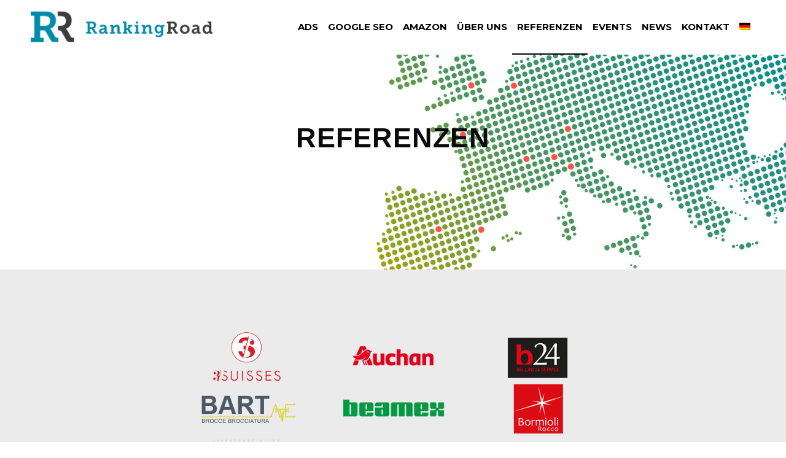

--- FILE ---
content_type: text/html; charset=UTF-8
request_url: https://www.rankingroad.com/de/referenzen/
body_size: 28243
content:
<!DOCTYPE html>
<html lang="de-DE" class="html_stretched responsive av-preloader-disabled av-default-lightbox  html_header_top html_logo_left html_main_nav_header html_menu_right html_large html_header_sticky_disabled html_header_shrinking_disabled html_mobile_menu_tablet html_header_searchicon_disabled html_content_align_center html_header_unstick_top_disabled html_header_stretch_disabled html_av-overlay-side html_av-overlay-side-minimal html_av-submenu-noclone html_entry_id_5724 av-cookies-no-cookie-consent av-no-preview html_text_menu_active ">
<head><meta charset="UTF-8" /><script>if(navigator.userAgent.match(/MSIE|Internet Explorer/i)||navigator.userAgent.match(/Trident\/7\..*?rv:11/i)){var href=document.location.href;if(!href.match(/[?&]nowprocket/)){if(href.indexOf("?")==-1){if(href.indexOf("#")==-1){document.location.href=href+"?nowprocket=1"}else{document.location.href=href.replace("#","?nowprocket=1#")}}else{if(href.indexOf("#")==-1){document.location.href=href+"&nowprocket=1"}else{document.location.href=href.replace("#","&nowprocket=1#")}}}}</script><script>class RocketLazyLoadScripts{constructor(){this.triggerEvents=["keydown","mousedown","mousemove","touchmove","touchstart","touchend","wheel"],this.userEventHandler=this._triggerListener.bind(this),this.touchStartHandler=this._onTouchStart.bind(this),this.touchMoveHandler=this._onTouchMove.bind(this),this.touchEndHandler=this._onTouchEnd.bind(this),this.clickHandler=this._onClick.bind(this),this.interceptedClicks=[],window.addEventListener("pageshow",(e=>{this.persisted=e.persisted})),window.addEventListener("DOMContentLoaded",(()=>{this._preconnect3rdParties()})),this.delayedScripts={normal:[],async:[],defer:[]},this.allJQueries=[]}_addUserInteractionListener(e){document.hidden?e._triggerListener():(this.triggerEvents.forEach((t=>window.addEventListener(t,e.userEventHandler,{passive:!0}))),window.addEventListener("touchstart",e.touchStartHandler,{passive:!0}),window.addEventListener("mousedown",e.touchStartHandler),document.addEventListener("visibilitychange",e.userEventHandler))}_removeUserInteractionListener(){this.triggerEvents.forEach((e=>window.removeEventListener(e,this.userEventHandler,{passive:!0}))),document.removeEventListener("visibilitychange",this.userEventHandler)}_onTouchStart(e){"HTML"!==e.target.tagName&&(window.addEventListener("touchend",this.touchEndHandler),window.addEventListener("mouseup",this.touchEndHandler),window.addEventListener("touchmove",this.touchMoveHandler,{passive:!0}),window.addEventListener("mousemove",this.touchMoveHandler),e.target.addEventListener("click",this.clickHandler),this._renameDOMAttribute(e.target,"onclick","rocket-onclick"))}_onTouchMove(e){window.removeEventListener("touchend",this.touchEndHandler),window.removeEventListener("mouseup",this.touchEndHandler),window.removeEventListener("touchmove",this.touchMoveHandler,{passive:!0}),window.removeEventListener("mousemove",this.touchMoveHandler),e.target.removeEventListener("click",this.clickHandler),this._renameDOMAttribute(e.target,"rocket-onclick","onclick")}_onTouchEnd(e){window.removeEventListener("touchend",this.touchEndHandler),window.removeEventListener("mouseup",this.touchEndHandler),window.removeEventListener("touchmove",this.touchMoveHandler,{passive:!0}),window.removeEventListener("mousemove",this.touchMoveHandler)}_onClick(e){e.target.removeEventListener("click",this.clickHandler),this._renameDOMAttribute(e.target,"rocket-onclick","onclick"),this.interceptedClicks.push(e),e.preventDefault(),e.stopPropagation(),e.stopImmediatePropagation()}_replayClicks(){window.removeEventListener("touchstart",this.touchStartHandler,{passive:!0}),window.removeEventListener("mousedown",this.touchStartHandler),this.interceptedClicks.forEach((e=>{e.target.dispatchEvent(new MouseEvent("click",{view:e.view,bubbles:!0,cancelable:!0}))}))}_renameDOMAttribute(e,t,n){e.hasAttribute&&e.hasAttribute(t)&&(event.target.setAttribute(n,event.target.getAttribute(t)),event.target.removeAttribute(t))}_triggerListener(){this._removeUserInteractionListener(this),"loading"===document.readyState?document.addEventListener("DOMContentLoaded",this._loadEverythingNow.bind(this)):this._loadEverythingNow()}_preconnect3rdParties(){let e=[];document.querySelectorAll("script[type=rocketlazyloadscript]").forEach((t=>{if(t.hasAttribute("src")){const n=new URL(t.src).origin;n!==location.origin&&e.push({src:n,crossOrigin:t.crossOrigin||"module"===t.getAttribute("data-rocket-type")})}})),e=[...new Map(e.map((e=>[JSON.stringify(e),e]))).values()],this._batchInjectResourceHints(e,"preconnect")}async _loadEverythingNow(){this.lastBreath=Date.now(),this._delayEventListeners(),this._delayJQueryReady(this),this._handleDocumentWrite(),this._registerAllDelayedScripts(),this._preloadAllScripts(),await this._loadScriptsFromList(this.delayedScripts.normal),await this._loadScriptsFromList(this.delayedScripts.defer),await this._loadScriptsFromList(this.delayedScripts.async);try{await this._triggerDOMContentLoaded(),await this._triggerWindowLoad()}catch(e){}window.dispatchEvent(new Event("rocket-allScriptsLoaded")),this._replayClicks()}_registerAllDelayedScripts(){document.querySelectorAll("script[type=rocketlazyloadscript]").forEach((e=>{e.hasAttribute("src")?e.hasAttribute("async")&&!1!==e.async?this.delayedScripts.async.push(e):e.hasAttribute("defer")&&!1!==e.defer||"module"===e.getAttribute("data-rocket-type")?this.delayedScripts.defer.push(e):this.delayedScripts.normal.push(e):this.delayedScripts.normal.push(e)}))}async _transformScript(e){return await this._littleBreath(),new Promise((t=>{const n=document.createElement("script");[...e.attributes].forEach((e=>{let t=e.nodeName;"type"!==t&&("data-rocket-type"===t&&(t="type"),n.setAttribute(t,e.nodeValue))})),e.hasAttribute("src")?(n.addEventListener("load",t),n.addEventListener("error",t)):(n.text=e.text,t());try{e.parentNode.replaceChild(n,e)}catch(e){t()}}))}async _loadScriptsFromList(e){const t=e.shift();return t?(await this._transformScript(t),this._loadScriptsFromList(e)):Promise.resolve()}_preloadAllScripts(){this._batchInjectResourceHints([...this.delayedScripts.normal,...this.delayedScripts.defer,...this.delayedScripts.async],"preload")}_batchInjectResourceHints(e,t){var n=document.createDocumentFragment();e.forEach((e=>{if(e.src){const i=document.createElement("link");i.href=e.src,i.rel=t,"preconnect"!==t&&(i.as="script"),e.getAttribute&&"module"===e.getAttribute("data-rocket-type")&&(i.crossOrigin=!0),e.crossOrigin&&(i.crossOrigin=e.crossOrigin),n.appendChild(i)}})),document.head.appendChild(n)}_delayEventListeners(){let e={};function t(t,n){!function(t){function n(n){return e[t].eventsToRewrite.indexOf(n)>=0?"rocket-"+n:n}e[t]||(e[t]={originalFunctions:{add:t.addEventListener,remove:t.removeEventListener},eventsToRewrite:[]},t.addEventListener=function(){arguments[0]=n(arguments[0]),e[t].originalFunctions.add.apply(t,arguments)},t.removeEventListener=function(){arguments[0]=n(arguments[0]),e[t].originalFunctions.remove.apply(t,arguments)})}(t),e[t].eventsToRewrite.push(n)}function n(e,t){let n=e[t];Object.defineProperty(e,t,{get:()=>n||function(){},set(i){e["rocket"+t]=n=i}})}t(document,"DOMContentLoaded"),t(window,"DOMContentLoaded"),t(window,"load"),t(window,"pageshow"),t(document,"readystatechange"),n(document,"onreadystatechange"),n(window,"onload"),n(window,"onpageshow")}_delayJQueryReady(e){let t=window.jQuery;Object.defineProperty(window,"jQuery",{get:()=>t,set(n){if(n&&n.fn&&!e.allJQueries.includes(n)){n.fn.ready=n.fn.init.prototype.ready=function(t){e.domReadyFired?t.bind(document)(n):document.addEventListener("rocket-DOMContentLoaded",(()=>t.bind(document)(n)))};const t=n.fn.on;n.fn.on=n.fn.init.prototype.on=function(){if(this[0]===window){function e(e){return e.split(" ").map((e=>"load"===e||0===e.indexOf("load.")?"rocket-jquery-load":e)).join(" ")}"string"==typeof arguments[0]||arguments[0]instanceof String?arguments[0]=e(arguments[0]):"object"==typeof arguments[0]&&Object.keys(arguments[0]).forEach((t=>{delete Object.assign(arguments[0],{[e(t)]:arguments[0][t]})[t]}))}return t.apply(this,arguments),this},e.allJQueries.push(n)}t=n}})}async _triggerDOMContentLoaded(){this.domReadyFired=!0,await this._littleBreath(),document.dispatchEvent(new Event("rocket-DOMContentLoaded")),await this._littleBreath(),window.dispatchEvent(new Event("rocket-DOMContentLoaded")),await this._littleBreath(),document.dispatchEvent(new Event("rocket-readystatechange")),await this._littleBreath(),document.rocketonreadystatechange&&document.rocketonreadystatechange()}async _triggerWindowLoad(){await this._littleBreath(),window.dispatchEvent(new Event("rocket-load")),await this._littleBreath(),window.rocketonload&&window.rocketonload(),await this._littleBreath(),this.allJQueries.forEach((e=>e(window).trigger("rocket-jquery-load"))),await this._littleBreath();const e=new Event("rocket-pageshow");e.persisted=this.persisted,window.dispatchEvent(e),await this._littleBreath(),window.rocketonpageshow&&window.rocketonpageshow({persisted:this.persisted})}_handleDocumentWrite(){const e=new Map;document.write=document.writeln=function(t){const n=document.currentScript,i=document.createRange(),r=n.parentElement;let o=e.get(n);void 0===o&&(o=n.nextSibling,e.set(n,o));const s=document.createDocumentFragment();i.setStart(s,0),s.appendChild(i.createContextualFragment(t)),r.insertBefore(s,o)}}async _littleBreath(){Date.now()-this.lastBreath>45&&(await this._requestAnimFrame(),this.lastBreath=Date.now())}async _requestAnimFrame(){return document.hidden?new Promise((e=>setTimeout(e))):new Promise((e=>requestAnimationFrame(e)))}static run(){const e=new RocketLazyLoadScripts;e._addUserInteractionListener(e)}}RocketLazyLoadScripts.run();</script>
<meta name="author" content="Ranking Road">
<!-- Realizzato da Zenzero Comunicazione, Parma, 04/2018 -->



<!-- mobile setting -->
<meta name="viewport" content="width=device-width, initial-scale=1, maximum-scale=1">

<!-- Scripts/CSS and wp_head hook -->
<meta name='robots' content='index, follow, max-image-preview:large, max-snippet:-1, max-video-preview:-1' />
<link rel="alternate" hreflang="en" href="https://www.rankingroad.com/customers/" />
<link rel="alternate" hreflang="fr" href="https://www.rankingroad.com/fr/clients/" />
<link rel="alternate" hreflang="it" href="https://www.rankingroad.com/it/case-history/" />
<link rel="alternate" hreflang="es" href="https://www.rankingroad.com/es/clients/" />
<link rel="alternate" hreflang="de" href="https://www.rankingroad.com/de/referenzen/" />
<link rel="alternate" hreflang="x-default" href="https://www.rankingroad.com/customers/" />

<!-- Google Tag Manager for WordPress by gtm4wp.com -->
<script data-cfasync="false" data-pagespeed-no-defer>
	var gtm4wp_datalayer_name = "dataLayer";
	var dataLayer = dataLayer || [];
</script>
<!-- End Google Tag Manager for WordPress by gtm4wp.com -->
	<!-- This site is optimized with the Yoast SEO plugin v20.9 - https://yoast.com/wordpress/plugins/seo/ -->
	<title>REFERENZEN - Ranking Road</title><style id="rocket-critical-css">html{min-width:910px}html.responsive{min-width:0px}.container{position:relative;width:100%;margin:0 auto;padding:0px 50px;clear:both}.inner-container{position:relative;height:100%;width:100%}.container_wrap{clear:both;position:relative;border-top-style:solid;border-top-width:1px}.units{float:left;display:inline;margin-left:50px;position:relative;z-index:1;min-height:1px}#wrap_all{width:100%;position:static;z-index:2;overflow:hidden}body .units.alpha,body div .first{margin-left:0;clear:left}body .units.alpha{width:100%}.container .av-content-full.units{width:100%}.container{max-width:1010px}@media only screen and (min-width:768px) and (max-width:989px){.responsive #top{overflow-x:hidden}.responsive .container{max-width:782px}}@media only screen and (max-width:767px){.responsive #top{overflow-x:hidden}.responsive #top .flex_column_table_cell{display:block}.responsive #top .flex_column_table{display:block}.responsive #top #wrap_all .container{width:85%;max-width:85%;margin:0 auto;padding-left:0;padding-right:0;float:none}.responsive .units{margin:0}.responsive #top #wrap_all .flex_column{margin:0;margin-bottom:20px;width:100%}}.container:after{content:"\0020";display:block;height:0;clear:both;visibility:hidden}.clearfix:before,.clearfix:after,.flex_column:before,.flex_column:after{content:'\0020';display:block;overflow:hidden;visibility:hidden;width:0;height:0}.flex_column:after,.clearfix:after{clear:both}.clearfix{zoom:1}body div .first{margin-left:0}div .flex_column{z-index:1;float:left;position:relative;min-height:1px;width:100%}div .av_one_fourth{margin-left:6%;width:20.5%}div .av_three_fourth{margin-left:6%;width:73.5%}#top .flex_column_table{display:table;table-layout:fixed;width:100%;float:left}#top .flex_column_table_cell{float:none;display:table-cell}#top .av-flex-placeholder{display:table-cell;width:6%}.av-align-middle{vertical-align:middle}html,body,div,span,h1,p,a,img,strong,ul,li,header,nav,section{margin:0;padding:0;border:0;font-size:100%;font:inherit;vertical-align:baseline}header,nav,section{display:block}body{line-height:1em}ul{list-style:none}*{-moz-box-sizing:border-box;-webkit-box-sizing:border-box;box-sizing:border-box}html.responsive,.responsive body{overflow-x:hidden}body{font:13px/1.65em "HelveticaNeue","Helvetica Neue",Helvetica,Arial,sans-serif;color:#444;-webkit-text-size-adjust:100%}h1{font-weight:600}h1{font-size:34px;line-height:1.1em;margin-bottom:14px}p{margin:0.85em 0}strong{font-weight:bold}a{text-decoration:none;outline:0;max-width:100%;max-width:none\9}a:visited{outline:0;text-decoration:underline}#top .avia_hidden_link_text{display:none}ul{margin-bottom:20px}ul{list-style:none outside;margin-left:7px}ul ul{margin:4px 0 5px 30px}ul ul li{margin-bottom:6px}img,a img{border:none;padding:0;margin:0;display:inline-block;max-width:100%;height:auto;image-rendering:optimizeQuality}[data-av_icon]:before{-webkit-font-smoothing:antialiased;-moz-osx-font-smoothing:grayscale;font-weight:normal;content:attr(data-av_icon);speak:none}.hidden{position:absolute;top:0;visibility:hidden}#header{position:relative;z-index:501;width:100%;background:transparent}#header_main .container,.main_menu ul:first-child>li a{height:88px;line-height:88px}.html_header_top.html_header_sticky #main{padding-top:88px}.html_header_top.html_header_sticky #header{position:fixed}.html_header_top.html_header_sticky.html_large #main{padding-top:116px}.html_header_top.html_header_sticky.html_large #header_main .container,.html_header_top.html_header_sticky.html_large.html_main_nav_header .main_menu ul:first-child>li a{height:116px;line-height:116px}#header_main{border-bottom-width:1px;border-bottom-style:solid;z-index:1}.header_bg{position:absolute;top:0;left:0;width:100%;height:100%;opacity:0.95;filter:alpha(opacity=95);z-index:0;-webkit-perspective:1000px;-webkit-backface-visibility:hidden}.av-hamburger{padding:0 0 0 0;display:inline-block;font:inherit;color:inherit;text-transform:none;background-color:transparent;border:0;margin:0;overflow:visible}.av-hamburger-box{width:35px;height:24px;display:inline-block;position:relative}.av-hamburger-inner{display:block;top:50%;margin-top:-2px}.av-hamburger-inner,.av-hamburger-inner::before,.av-hamburger-inner::after{width:40px;height:3px;background-color:#000;border-radius:3px;position:absolute}.av-hamburger-inner::before,.av-hamburger-inner::after{content:"";display:block}.av-hamburger-inner::before{top:-10px}.av-hamburger-inner::after{bottom:-10px}.av-burger-menu-main{display:none}.av-burger-menu-main a{padding-left:10px}.av-hamburger strong{display:none}.av-hamburger-box{height:8px}.av-hamburger-inner,.av-hamburger-inner::before,.av-hamburger-inner::after{width:100%}#top .av-small-burger-icon{-ms-transform:scale(0.6);transform:scale(0.6);transform-origin:right}#top #wrap_all #header .av-small-burger-icon a{padding:0}div .logo{float:left;position:absolute;left:0;z-index:1}.logo,.logo a{overflow:hidden;position:relative;display:block;height:100%}.logo img{padding:0;display:block;width:auto;height:auto;max-height:100%;image-rendering:auto;position:relative;z-index:2;height:100%\9;height:auto\9}.main_menu{clear:none;position:absolute;z-index:100;line-height:30px;height:100%;margin:0;right:0}.av-main-nav-wrap{float:left;position:relative;z-index:3}.av-main-nav-wrap ul{margin:0;padding:0}.av-main-nav{z-index:110;position:relative}.av-main-nav ul{display:none;margin-left:0;left:0;position:absolute;top:100%;width:208px;z-index:2;padding:0;box-shadow:0 8px 15px rgba(0,0,0,0.1);margin-top:-1px}.av-main-nav ul li{margin:0;padding:0;width:100%}.av-main-nav ul li a{border-right-style:solid;border-right-width:1px;border-left-style:solid;border-left-width:1px}.av-main-nav ul li:last-child>a{border-bottom-style:solid;border-bottom-width:1px}.av-main-nav li{float:left;position:relative;z-index:20}.av-main-nav>li>ul{border-top-width:2px;border-top-style:solid}.av-main-nav>li{line-height:30px}.av-main-nav li a{max-width:none}.av-main-nav>li>a{display:block;text-decoration:none;padding:0 13px;font-weight:normal;font-size:12px;font-weight:600;font-size:13px}#top .av-main-nav ul a{width:100%;height:auto;float:left;text-align:left;line-height:23px;padding:8px 15px;font-size:12px;min-height:23px;max-width:none;text-decoration:none;font-family:inherit}#top .av-main-nav ul ul{left:-207px;top:0px;margin:0;border-top-style:solid;border-top-width:1px;padding-top:0px}.avia-menu-fx{position:absolute;bottom:-1px;height:2px;z-index:10;width:100%;left:0;opacity:0;visibility:hidden}.current-menu-item>a>.avia-menu-fx{opacity:1;visibility:visible}.avia-menu-fx .avia-arrow-wrap{height:10px;width:10px;position:absolute;top:-10px;left:50%;margin-left:-5px;overflow:hidden;display:none;visibility:hidden}.current-menu-item>a>.avia-menu-fx>.avia-arrow-wrap,.current_page_item>a>.avia-menu-fx>.avia-arrow-wrap{display:block}.avia-menu-fx .avia-arrow-wrap .avia-arrow{top:10px}.html_main_nav_header.html_logo_left #top .main_menu .menu>li:last-child>a{padding-right:0}.main_menu .avia-bullet{display:none}.avia-bullet{display:block;position:absolute;height:0;width:0;top:51%;margin-top:-3px;left:-3px;border-top:3px solid transparent!important;border-bottom:3px solid transparent!important;border-left:3px solid green}.avia-arrow{height:10px;width:10px;position:absolute;top:-6px;left:50%;margin-left:-5px;-webkit-transform:rotate(45deg);transform:rotate(45deg);border-width:1px;border-style:solid;visibility:hidden\9}.title_container{position:relative}#top .title_container .container{padding-top:10px;padding-bottom:10px;min-height:56px}.title_container .breadcrumb{z-index:10;line-height:15px;font-size:11px;position:absolute;right:50px;top:50%;margin-top:-7px}.breadcrumb a{text-decoration:none}.breadcrumb-trail .trail-before,.breadcrumb-trail .trail-end,.breadcrumb-trail .sep,.breadcrumb-trail a{display:block;float:left;padding:0px 3px}.breadcrumb-trail span{display:inline;padding:0;float:none}.breadcrumb .sep{display:block;overflow:hidden;width:8px}.content{padding-top:50px;padding-bottom:50px;-webkit-box-sizing:content-box;-moz-box-sizing:content-box;box-sizing:content-box;min-height:1px;z-index:1}.content{border-right-style:solid;border-right-width:1px;margin-right:-1px}.content .entry-content-wrapper{padding-right:50px}.fullsize .content{margin:0;border:none}.fullsize .content .entry-content-wrapper{padding-right:0}.template-page .entry-content-wrapper h1{text-transform:uppercase;letter-spacing:1px}#footer{padding:15px 0 30px 0;z-index:1}#socket .menu{margin-top:6px}#socket .sub_menu_socket{float:right;margin:0}#socket .sub_menu_socket div{overflow:hidden}#socket .sub_menu_socket li{float:left;display:block;padding:0 10px;border-left-style:solid;border-left-width:1px;line-height:10px}#socket .sub_menu_socket li:first-child{border:none}#socket .sub_menu_socket li:last-child{padding-right:0}#scroll-top-link{position:fixed;border-radius:2px;height:50px;width:50px;line-height:50px;text-decoration:none;text-align:center;opacity:0;right:50px;bottom:50px;z-index:1030;visibility:hidden}#socket .avia-bullet,#socket .avia-menu-fx{display:none}@media only screen and (min-width:768px) and (max-width:989px){.responsive .main_menu ul:first-child>li>a{padding:0 10px}.responsive #top .header_bg{opacity:1;filter:alpha(opacity=100)}.responsive #main .container_wrap:first-child{border-top:none}.responsive .logo{float:left}.responsive .logo img{margin:0}.responsive.html_mobile_menu_tablet .av-burger-menu-main{display:block}.responsive #top #wrap_all .av_mobile_menu_tablet .main_menu{top:0;left:auto;right:0;display:block}.responsive #top .av_mobile_menu_tablet .av-main-nav .menu-item{display:none}.responsive #top .av_mobile_menu_tablet .av-main-nav .menu-item-avia-special{display:block}.responsive.html_mobile_menu_tablet #top #wrap_all #header{position:relative;width:100%;float:none;height:auto;margin:0!important;opacity:1;min-height:0}.responsive.html_mobile_menu_tablet.html_header_top.html_header_sticky #top #wrap_all #main{padding-top:88px}.responsive.html_mobile_menu_tablet.html_header_top #top #main{padding-top:0!important;margin:0}.responsive.html_mobile_menu_tablet #top #header_main>.container .main_menu .av-main-nav>li>a,.responsive.html_mobile_menu_tablet #top #wrap_all .av-logo-container{height:90px;line-height:90px}.responsive.html_mobile_menu_tablet #top #header_main>.container .main_menu .av-main-nav>li>a{min-width:0;padding:0 0 0 20px;margin:0;border-style:none;border-width:0}.responsive.html_mobile_menu_tablet #top #header .av-main-nav>li>a{background:transparent;color:inherit}}@media only screen and (max-width:767px){.responsive .content .entry-content-wrapper{padding:0}.responsive .content{border:none}.responsive .title_container .breadcrumb{left:-2px}.responsive #top #wrap_all #header{position:relative;width:100%;float:none;height:auto;margin:0!important;opacity:1;min-height:0}.responsive #top #main{padding-top:0!important;margin:0}.responsive #top #main .container_wrap:first-child{border-top:none}.responsive #top .logo{position:static;display:table;height:80px!important;float:none;padding:0;border:none;width:80%}.responsive .logo a{display:table-cell;vertical-align:middle}.responsive .logo img{height:auto!important;width:auto;max-width:100%;display:block;max-height:80px}.responsive #header_main .container{height:auto!important}.responsive #top .header_bg{opacity:1;filter:alpha(opacity=1)}.responsive .logo img{margin:0}.responsive .av-burger-menu-main{display:block}.responsive #top #wrap_all .main_menu{top:0;height:80px;left:auto;right:0;display:block;position:absolute}.responsive .main_menu ul:first-child>li a{height:80px;line-height:80px}.responsive #top .av-main-nav .menu-item{display:none}.responsive #top .av-main-nav .menu-item-avia-special{display:block}.responsive #top .av-logo-container .avia-menu{height:100%}.responsive #top #header_main>.container .main_menu .av-main-nav>li>a,.responsive #top #wrap_all .av-logo-container{height:80px;line-height:80px}.responsive #top #wrap_all .av-logo-container{padding:0}.responsive #top #header_main>.container .main_menu .av-main-nav>li>a{min-width:0;padding:0 0 0 20px;margin:0;border-style:none;border-width:0}.responsive #top #header .av-main-nav>li>a{background:transparent;color:inherit}.responsive #scroll-top-link{display:none}.responsive #socket .sub_menu_socket{display:block;float:none;width:100%;clear:both;margin:0 0 0 -15px}}.hr{clear:both;display:block;width:100%;height:25px;line-height:25px;position:relative;margin:30px 0;float:left}.hr-inner{width:100%;position:absolute;height:1px;left:0;top:50%;width:100%;margin-top:-1px;border-top-width:1px;border-top-style:solid}body .container_wrap .hr.avia-builder-el-first{margin:30px 0}.hr-custom{margin:0;display:block;min-height:21px;height:auto;overflow:hidden;white-space:nowrap;width:100%;float:left}.hr-custom .hr-inner{display:inline-block;position:relative;vertical-align:middle}.hr-custom.hr-left{text-align:left}.hr-custom .hr-inner.inner-border-av-border-fat{border-top-width:2px}.avia-image-container{display:block;position:relative;max-width:100%}.avia-image-container-inner,.avia_image{border-radius:3px;display:block;position:relative;max-width:100%}.avia-image-container.avia-align-center{display:block;margin:0 auto 10px auto;text-align:center;clear:both}.avia-image-container.avia-align-center .avia-image-container-inner{margin:0 auto;display:inline-block;vertical-align:bottom}.avia-image-container.avia-align-center.avia-builder-el-no-sibling{margin-bottom:0;margin-top:0}ul{box-sizing:border-box}:root{--wp--preset--font-size--normal:16px;--wp--preset--font-size--huge:42px}.wpml-ls-flag{display:inline-block}.wpml-ls-flag{display:inline-block}.wpcf7 form .wpcf7-response-output{margin:2em 0.5em 1em;padding:0.2em 1em;border:2px solid #00a0d2}.wpcf7 form.init .wpcf7-response-output{display:none}.wpml-ls-menu-item .wpml-ls-flag{display:inline;vertical-align:baseline}ul .wpml-ls-menu-item a{display:flex;align-items:center}p:empty{display:none}body .container_wrap .avia-builder-el-no-sibling{margin-top:0;margin-bottom:0}body .container_wrap .avia-builder-el-last{margin-bottom:0}body .container_wrap .avia-builder-el-first{margin-top:0}#top .av_inherit_color *{color:inherit}.avia_textblock{clear:both;line-height:1.65em}.avia-section{clear:both;width:100%;float:left;min-height:100px;position:static}#top #main .avia-section .template-page{width:100%;border:none;margin-left:auto;padding-left:0;margin-right:auto}.avia-section .template-page .entry-content-wrapper{padding-right:0}.avia-section-no-padding .content{padding-top:0;padding-bottom:0}#top #wrap_all #main .avia-no-border-styling{border:none}.socket_color div,.socket_color nav,.socket_color span,.socket_color a,.socket_color ul,.socket_color li,.socket_color nav{border-color:#ffffff}.socket_color a{color:#FF5252}.socket_color .avia-menu-fx,.socket_color .avia-menu-fx .avia-arrow{background-color:#FF5252;color:#ffffff;border-color:#dd3030}.socket_color .avia-bullet{border-color:#FF5252}html,#scroll-top-link{background-color:#ffffff}#scroll-top-link{color:#000000;border:1px solid #ffffff}.html_stretched #wrap_all{background-color:#ffffff}.footer_color{border-color:#ff5252}.footer_color{background-color:#ff5252;color:#ffffff}.footer_color ::-webkit-input-placeholder{color:#000000}.footer_color ::-moz-placeholder{color:#000000;opacity:1}.footer_color :-ms-input-placeholder{color:#000000}.alternate_color,.alternate_color div,.alternate_color span,.alternate_color a{border-color:#e1e1e1}.alternate_color{background-color:#fcfcfc;color:#888888}.alternate_color a{color:#ff5252}.alternate_color .breadcrumb,.alternate_color .breadcrumb a{color:#888888}.alternate_color ::-webkit-input-placeholder{color:#ababab}.alternate_color ::-moz-placeholder{color:#ababab;opacity:1}.alternate_color :-ms-input-placeholder{color:#ababab}.main_color,.main_color div,.main_color main,.main_color section,.main_color span,.main_color h1,.main_color p,.main_color img,.main_color section{border-color:#e1e1e1}.main_color{background-color:#ffffff;color:#222222}.main_color h1{color:#222222}.main_color ::-webkit-input-placeholder{color:#222222}.main_color ::-moz-placeholder{color:#222222;opacity:1}.main_color :-ms-input-placeholder{color:#222222}#main{border-color:#e1e1e1}.header_color,.header_color div,.header_color nav,.header_color span,.header_color a,.header_color img,.header_color strong,.header_color ul,.header_color li,.header_color nav{border-color:#ffffff}.header_color{background-color:#ffffff;color:#000000}.header_color a,.header_color strong{color:#000000}.header_color .avia-menu-fx,.header_color .avia-menu-fx .avia-arrow{background-color:#000000;color:#ffffff;border-color:#000000}.header_color .avia-bullet{border-color:#000000}.html_header_top .header_color .main_menu ul:first-child>li>ul{border-top-color:#000000}.header_color ::-webkit-input-placeholder{color:#008aa9}.header_color ::-moz-placeholder{color:#008aa9;opacity:1}.header_color :-ms-input-placeholder{color:#008aa9}.header_color .header_bg,.header_color .main_menu ul ul,.header_color .main_menu .menu ul li a{background-color:#ffffff;color:#008aa9}.header_color .main_menu ul:first-child>li>a{color:#008aa9}.header_color .main_menu ul:first-child>li.current-menu-item>a,.header_color .main_menu ul:first-child>li.current_page_item>a{color:#000000}#main{background-color:#ffffff}.header_color .av-hamburger-inner,.header_color .av-hamburger-inner::before,.header_color .av-hamburger-inner::after{background-color:#008aa9}.header_color .av-hamburger-inner,.header_color .av-hamburger-inner::before,.header_color .av-hamburger-inner::after{background-color:#ff5252}@media only screen and (max-width:767px){#top .header_color .av-hamburger-inner,#top .header_color .av-hamburger-inner::before,#top .header_color .av-hamburger-inner::after{background-color:#ff5252}}@media only screen and (max-width:767px){.header_color div .av-hamburger-inner,.header_color div .av-hamburger-inner::before,.header_color div .av-hamburger-inner::after{background-color:#008aa9}}@media only screen and (max-width:989px){.html_mobile_menu_tablet .header_color div .av-hamburger-inner,.html_mobile_menu_tablet .header_color div .av-hamburger-inner::before,.html_mobile_menu_tablet .header_color div .av-hamburger-inner::after{background-color:#008aa9}}h1{font-family:'muli','HelveticaNeue','Helvetica Neue','Helvetica-Neue',Helvetica,Arial,sans-serif}body.lato{font-family:'lato','HelveticaNeue','Helvetica Neue','Helvetica-Neue',Helvetica,Arial,sans-serif}.container{width:100%}.responsive .container{max-width:1310px}#top #header .av-main-nav>li{font-family:'montserrat','HelveticaNeue','Helvetica Neue','Helvetica-Neue',Helvetica,Arial,sans-serif}#top #header .av-main-nav>li>a{font-size:15px;font-family:'montserrat','HelveticaNeue','Helvetica Neue','Helvetica-Neue',Helvetica,Arial,sans-serif}#top #wrap_all .av-main-nav ul>li>a,#top #wrap_all .av-main-nav ul ul{font-size:15px}#top #wrap_all .all_colors h1{font-family:'metrophobic','HelveticaNeue','Helvetica Neue','Helvetica-Neue',Helvetica,Arial,sans-serif;font-weight:bold}#top #wrap_all .main_color h1{font-size:70px;font-family:'metrophobic','HelveticaNeue','Helvetica Neue','Helvetica-Neue',Helvetica,Arial,sans-serif;font-weight:bold;text-transform:uppercase}h1{font-family:'Metrophobic',sans-serif}p{font-size:18px!important;line-height:1.5em}ul li{font-size:18px!important}.av-language-switch-item{display:none}.wpml-ls-menu-item>.sub-menu{width:50px}.av-main-nav>li>a{display:block;text-decoration:none;padding:0 8px;font-weight:normal;font-weight:600;font-size:13px}.title_container{background-color:#00819e!important;color:#ffffff!important;border-bottom:1px solid #ffffff;height:40px!important}.title_container span{color:#ffffff!important}.title_container a{color:#ffffff!important}#socket .sub_menu_socket{display:none}#top #wrap_all .main_color h1{font-size:45px!important}#top .header_color .av-hamburger-inner,#top .header_color .av-hamburger-inner::before,#top .header_color .av-hamburger-inner::after{background-color:#ff5252}#top .av-main-nav ul ul{left:207px}.av-main-nav>li>ul{min-width:250px}.av-main-nav ul{width:250px}.logo img{padding-top:19px!important}.header_color .main_menu ul:first-child>li>a{color:#000000!important}.socket_color div{border-color:#ffffff!important}.main_color div{border-color:#ffffff!important}@media only screen and (max-width:1190px){#top .av-small-burger-icon{-ms-transform:scale(1);transform:scale(1);transform-origin:right}.responsive #top .av_mobile_menu_tablet .av-main-nav .menu-item-avia-special{display:block}.responsive #top .av_mobile_menu_tablet .av-main-nav .menu-item{display:none}}@media only screen and (max-width:768px){.flex_column{margin-bottom:0px!important}#header_main{margin-top:30px}.av-language-switch-item{display:inline;margin-top:-49px;background-color:#ffffff}#top #wrap_all .main_color h1{font-size:33px!important}.responsive #top .logo{padding-top:40px}.avia-section,.av_textblock_section,.avia_textblock,h1,p,ul{text-align:center!important}.responsive #socket .sub_menu_socket{display:none}}#cookie-notice *{-webkit-box-sizing:border-box;-moz-box-sizing:border-box;box-sizing:border-box}#cookie-notice .cookie-notice-container{display:block}#cookie-notice.cookie-notice-hidden .cookie-notice-container{display:none}.cookie-notice-container{padding:15px 30px;text-align:center;width:100%;z-index:2}.cn-close-icon{position:absolute;right:15px;top:50%;margin-top:-10px;width:15px;height:15px;opacity:.5;padding:10px;outline:none}.cn-close-icon:before,.cn-close-icon:after{position:absolute;content:' ';height:15px;width:2px;top:3px;background-color:rgba(128,128,128,1)}.cn-close-icon:before{transform:rotate(45deg)}.cn-close-icon:after{transform:rotate(-45deg)}#cookie-notice .cn-button{margin:0 0 0 10px;display:inline-block}#cookie-notice .cn-button:not(.cn-button-custom){font-family:-apple-system,BlinkMacSystemFont,Arial,Roboto,"Helvetica Neue",sans-serif;font-weight:400;font-size:13px;letter-spacing:.25px;line-height:20px;margin:0 0 0 10px;text-align:center;text-transform:none;display:inline-block;touch-action:manipulation;white-space:nowrap;outline:none;box-shadow:none;text-shadow:none;border:none;-webkit-border-radius:3px;-moz-border-radius:3px;border-radius:3px;text-decoration:none;padding:8.5px 10px;line-height:1;color:inherit}.cn-text-container{margin:0 0 6px 0}.cn-text-container,.cn-buttons-container{display:inline-block}@media all and (max-width:900px){.cookie-notice-container #cn-notice-text{display:block}.cookie-notice-container #cn-notice-buttons{display:block}#cookie-notice .cn-button{margin:0 5px 5px 5px}}@media all and (max-width:480px){.cookie-notice-container{padding:15px 25px}}</style><link rel="preload" href="https://www.rankingroad.com/wp-content/cache/min/1/e27f7884bb97e6f7b1332e2c20d16ac3.css" data-rocket-async="style" as="style" onload="this.onload=null;this.rel='stylesheet'" onerror="this.removeAttribute('data-rocket-async')"  media="all" data-minify="1" />
	<link rel="canonical" href="https://www.rankingroad.com/de/referenzen/" />
	<meta property="og:locale" content="de_DE" />
	<meta property="og:type" content="article" />
	<meta property="og:title" content="REFERENZEN - Ranking Road" />
	<meta property="og:url" content="https://www.rankingroad.com/de/referenzen/" />
	<meta property="og:site_name" content="Ranking Road" />
	<meta property="article:modified_time" content="2022-03-16T16:34:50+00:00" />
	<meta name="twitter:card" content="summary_large_image" />
	<meta name="twitter:label1" content="Geschätzte Lesezeit" />
	<meta name="twitter:data1" content="4 Minuten" />
	<script type="application/ld+json" class="yoast-schema-graph">{"@context":"https://schema.org","@graph":[{"@type":"WebPage","@id":"https://www.rankingroad.com/de/referenzen/","url":"https://www.rankingroad.com/de/referenzen/","name":"REFERENZEN - Ranking Road","isPartOf":{"@id":"https://www.rankingroad.com/de/#website"},"datePublished":"2021-04-07T10:19:38+00:00","dateModified":"2022-03-16T16:34:50+00:00","breadcrumb":{"@id":"https://www.rankingroad.com/de/referenzen/#breadcrumb"},"inLanguage":"de","potentialAction":[{"@type":"ReadAction","target":["https://www.rankingroad.com/de/referenzen/"]}]},{"@type":"BreadcrumbList","@id":"https://www.rankingroad.com/de/referenzen/#breadcrumb","itemListElement":[{"@type":"ListItem","position":1,"name":"Home","item":"https://www.rankingroad.com/de/"},{"@type":"ListItem","position":2,"name":"REFERENZEN"}]},{"@type":"WebSite","@id":"https://www.rankingroad.com/de/#website","url":"https://www.rankingroad.com/de/","name":"Ranking Road","description":"Your first G-Local Digital Partner.","publisher":{"@id":"https://www.rankingroad.com/de/#organization"},"potentialAction":[{"@type":"SearchAction","target":{"@type":"EntryPoint","urlTemplate":"https://www.rankingroad.com/de/?s={search_term_string}"},"query-input":"required name=search_term_string"}],"inLanguage":"de"},{"@type":"Organization","@id":"https://www.rankingroad.com/de/#organization","name":"Ranking Road","url":"https://www.rankingroad.com/de/","logo":{"@type":"ImageObject","inLanguage":"de","@id":"https://www.rankingroad.com/de/#/schema/logo/image/","url":"https://www.rankingroad.com/wp-content/uploads/2018/04/RR_logo_quadrato.jpg","contentUrl":"https://www.rankingroad.com/wp-content/uploads/2018/04/RR_logo_quadrato.jpg","width":230,"height":230,"caption":"Ranking Road"},"image":{"@id":"https://www.rankingroad.com/de/#/schema/logo/image/"}}]}</script>
	<!-- / Yoast SEO plugin. -->



<link rel="alternate" type="application/rss+xml" title="Ranking Road &raquo; Feed" href="https://www.rankingroad.com/de/feed/" />
<link rel="alternate" type="application/rss+xml" title="Ranking Road &raquo; Kommentar-Feed" href="https://www.rankingroad.com/de/comments/feed/" />
		<!-- This site uses the Google Analytics by MonsterInsights plugin v8.16 - Using Analytics tracking - https://www.monsterinsights.com/ -->
							<script type="rocketlazyloadscript" src="//www.googletagmanager.com/gtag/js?id=UA-71634683-1"  data-cfasync="false" data-wpfc-render="false" data-rocket-type="text/javascript" async></script>
			<script type="rocketlazyloadscript" data-cfasync="false" data-wpfc-render="false" data-rocket-type="text/javascript">
				var mi_version = '8.16';
				var mi_track_user = true;
				var mi_no_track_reason = '';
				
								var disableStrs = [
															'ga-disable-UA-71634683-1',
									];

				/* Function to detect opted out users */
				function __gtagTrackerIsOptedOut() {
					for (var index = 0; index < disableStrs.length; index++) {
						if (document.cookie.indexOf(disableStrs[index] + '=true') > -1) {
							return true;
						}
					}

					return false;
				}

				/* Disable tracking if the opt-out cookie exists. */
				if (__gtagTrackerIsOptedOut()) {
					for (var index = 0; index < disableStrs.length; index++) {
						window[disableStrs[index]] = true;
					}
				}

				/* Opt-out function */
				function __gtagTrackerOptout() {
					for (var index = 0; index < disableStrs.length; index++) {
						document.cookie = disableStrs[index] + '=true; expires=Thu, 31 Dec 2099 23:59:59 UTC; path=/';
						window[disableStrs[index]] = true;
					}
				}

				if ('undefined' === typeof gaOptout) {
					function gaOptout() {
						__gtagTrackerOptout();
					}
				}
								window.dataLayer = window.dataLayer || [];

				window.MonsterInsightsDualTracker = {
					helpers: {},
					trackers: {},
				};
				if (mi_track_user) {
					function __gtagDataLayer() {
						dataLayer.push(arguments);
					}

					function __gtagTracker(type, name, parameters) {
						if (!parameters) {
							parameters = {};
						}

						if (parameters.send_to) {
							__gtagDataLayer.apply(null, arguments);
							return;
						}

						if (type === 'event') {
							
														parameters.send_to = monsterinsights_frontend.ua;
							__gtagDataLayer(type, name, parameters);
													} else {
							__gtagDataLayer.apply(null, arguments);
						}
					}

					__gtagTracker('js', new Date());
					__gtagTracker('set', {
						'developer_id.dZGIzZG': true,
											});
															__gtagTracker('config', 'UA-71634683-1', {"forceSSL":"true"} );
										window.gtag = __gtagTracker;										(function () {
						/* https://developers.google.com/analytics/devguides/collection/analyticsjs/ */
						/* ga and __gaTracker compatibility shim. */
						var noopfn = function () {
							return null;
						};
						var newtracker = function () {
							return new Tracker();
						};
						var Tracker = function () {
							return null;
						};
						var p = Tracker.prototype;
						p.get = noopfn;
						p.set = noopfn;
						p.send = function () {
							var args = Array.prototype.slice.call(arguments);
							args.unshift('send');
							__gaTracker.apply(null, args);
						};
						var __gaTracker = function () {
							var len = arguments.length;
							if (len === 0) {
								return;
							}
							var f = arguments[len - 1];
							if (typeof f !== 'object' || f === null || typeof f.hitCallback !== 'function') {
								if ('send' === arguments[0]) {
									var hitConverted, hitObject = false, action;
									if ('event' === arguments[1]) {
										if ('undefined' !== typeof arguments[3]) {
											hitObject = {
												'eventAction': arguments[3],
												'eventCategory': arguments[2],
												'eventLabel': arguments[4],
												'value': arguments[5] ? arguments[5] : 1,
											}
										}
									}
									if ('pageview' === arguments[1]) {
										if ('undefined' !== typeof arguments[2]) {
											hitObject = {
												'eventAction': 'page_view',
												'page_path': arguments[2],
											}
										}
									}
									if (typeof arguments[2] === 'object') {
										hitObject = arguments[2];
									}
									if (typeof arguments[5] === 'object') {
										Object.assign(hitObject, arguments[5]);
									}
									if ('undefined' !== typeof arguments[1].hitType) {
										hitObject = arguments[1];
										if ('pageview' === hitObject.hitType) {
											hitObject.eventAction = 'page_view';
										}
									}
									if (hitObject) {
										action = 'timing' === arguments[1].hitType ? 'timing_complete' : hitObject.eventAction;
										hitConverted = mapArgs(hitObject);
										__gtagTracker('event', action, hitConverted);
									}
								}
								return;
							}

							function mapArgs(args) {
								var arg, hit = {};
								var gaMap = {
									'eventCategory': 'event_category',
									'eventAction': 'event_action',
									'eventLabel': 'event_label',
									'eventValue': 'event_value',
									'nonInteraction': 'non_interaction',
									'timingCategory': 'event_category',
									'timingVar': 'name',
									'timingValue': 'value',
									'timingLabel': 'event_label',
									'page': 'page_path',
									'location': 'page_location',
									'title': 'page_title',
								};
								for (arg in args) {
																		if (!(!args.hasOwnProperty(arg) || !gaMap.hasOwnProperty(arg))) {
										hit[gaMap[arg]] = args[arg];
									} else {
										hit[arg] = args[arg];
									}
								}
								return hit;
							}

							try {
								f.hitCallback();
							} catch (ex) {
							}
						};
						__gaTracker.create = newtracker;
						__gaTracker.getByName = newtracker;
						__gaTracker.getAll = function () {
							return [];
						};
						__gaTracker.remove = noopfn;
						__gaTracker.loaded = true;
						window['__gaTracker'] = __gaTracker;
					})();
									} else {
										console.log("");
					(function () {
						function __gtagTracker() {
							return null;
						}

						window['__gtagTracker'] = __gtagTracker;
						window['gtag'] = __gtagTracker;
					})();
									}
			</script>
				<!-- / Google Analytics by MonsterInsights -->
		
<!-- google webfont font replacement -->

			<script type="rocketlazyloadscript" data-rocket-type='text/javascript'>

				(function() {
					
					/*	check if webfonts are disabled by user setting via cookie - or user must opt in.	*/
					var html = document.getElementsByTagName('html')[0];
					var cookie_check = html.className.indexOf('av-cookies-needs-opt-in') >= 0 || html.className.indexOf('av-cookies-can-opt-out') >= 0;
					var allow_continue = true;
					var silent_accept_cookie = html.className.indexOf('av-cookies-user-silent-accept') >= 0;

					if( cookie_check && ! silent_accept_cookie )
					{
						if( ! document.cookie.match(/aviaCookieConsent/) || html.className.indexOf('av-cookies-session-refused') >= 0 )
						{
							allow_continue = false;
						}
						else
						{
							if( ! document.cookie.match(/aviaPrivacyRefuseCookiesHideBar/) )
							{
								allow_continue = false;
							}
							else if( ! document.cookie.match(/aviaPrivacyEssentialCookiesEnabled/) )
							{
								allow_continue = false;
							}
							else if( document.cookie.match(/aviaPrivacyGoogleWebfontsDisabled/) )
							{
								allow_continue = false;
							}
						}
					}
					
					if( allow_continue )
					{
						var f = document.createElement('link');
					
						f.type 	= 'text/css';
						f.rel 	= 'stylesheet';
						f.href 	= '//fonts.googleapis.com/css?family=Muli%7CLato:300,400,700%7CMetrophobic%7CMontserrat';
						f.id 	= 'avia-google-webfont';

						document.getElementsByTagName('head')[0].appendChild(f);
					}
				})();
			
			</script>
			<style type="text/css">
img.wp-smiley,
img.emoji {
	display: inline !important;
	border: none !important;
	box-shadow: none !important;
	height: 1em !important;
	width: 1em !important;
	margin: 0 0.07em !important;
	vertical-align: -0.1em !important;
	background: none !important;
	padding: 0 !important;
}
</style>
	




























<style id='safe-svg-svg-icon-style-inline-css' type='text/css'>
.safe-svg-cover .safe-svg-inside{display:inline-block;max-width:100%}.safe-svg-cover svg{height:100%;max-height:100%;max-width:100%;width:100%}

</style>

<style id='global-styles-inline-css' type='text/css'>
body{--wp--preset--color--black: #000000;--wp--preset--color--cyan-bluish-gray: #abb8c3;--wp--preset--color--white: #ffffff;--wp--preset--color--pale-pink: #f78da7;--wp--preset--color--vivid-red: #cf2e2e;--wp--preset--color--luminous-vivid-orange: #ff6900;--wp--preset--color--luminous-vivid-amber: #fcb900;--wp--preset--color--light-green-cyan: #7bdcb5;--wp--preset--color--vivid-green-cyan: #00d084;--wp--preset--color--pale-cyan-blue: #8ed1fc;--wp--preset--color--vivid-cyan-blue: #0693e3;--wp--preset--color--vivid-purple: #9b51e0;--wp--preset--gradient--vivid-cyan-blue-to-vivid-purple: linear-gradient(135deg,rgba(6,147,227,1) 0%,rgb(155,81,224) 100%);--wp--preset--gradient--light-green-cyan-to-vivid-green-cyan: linear-gradient(135deg,rgb(122,220,180) 0%,rgb(0,208,130) 100%);--wp--preset--gradient--luminous-vivid-amber-to-luminous-vivid-orange: linear-gradient(135deg,rgba(252,185,0,1) 0%,rgba(255,105,0,1) 100%);--wp--preset--gradient--luminous-vivid-orange-to-vivid-red: linear-gradient(135deg,rgba(255,105,0,1) 0%,rgb(207,46,46) 100%);--wp--preset--gradient--very-light-gray-to-cyan-bluish-gray: linear-gradient(135deg,rgb(238,238,238) 0%,rgb(169,184,195) 100%);--wp--preset--gradient--cool-to-warm-spectrum: linear-gradient(135deg,rgb(74,234,220) 0%,rgb(151,120,209) 20%,rgb(207,42,186) 40%,rgb(238,44,130) 60%,rgb(251,105,98) 80%,rgb(254,248,76) 100%);--wp--preset--gradient--blush-light-purple: linear-gradient(135deg,rgb(255,206,236) 0%,rgb(152,150,240) 100%);--wp--preset--gradient--blush-bordeaux: linear-gradient(135deg,rgb(254,205,165) 0%,rgb(254,45,45) 50%,rgb(107,0,62) 100%);--wp--preset--gradient--luminous-dusk: linear-gradient(135deg,rgb(255,203,112) 0%,rgb(199,81,192) 50%,rgb(65,88,208) 100%);--wp--preset--gradient--pale-ocean: linear-gradient(135deg,rgb(255,245,203) 0%,rgb(182,227,212) 50%,rgb(51,167,181) 100%);--wp--preset--gradient--electric-grass: linear-gradient(135deg,rgb(202,248,128) 0%,rgb(113,206,126) 100%);--wp--preset--gradient--midnight: linear-gradient(135deg,rgb(2,3,129) 0%,rgb(40,116,252) 100%);--wp--preset--duotone--dark-grayscale: url('#wp-duotone-dark-grayscale');--wp--preset--duotone--grayscale: url('#wp-duotone-grayscale');--wp--preset--duotone--purple-yellow: url('#wp-duotone-purple-yellow');--wp--preset--duotone--blue-red: url('#wp-duotone-blue-red');--wp--preset--duotone--midnight: url('#wp-duotone-midnight');--wp--preset--duotone--magenta-yellow: url('#wp-duotone-magenta-yellow');--wp--preset--duotone--purple-green: url('#wp-duotone-purple-green');--wp--preset--duotone--blue-orange: url('#wp-duotone-blue-orange');--wp--preset--font-size--small: 13px;--wp--preset--font-size--medium: 20px;--wp--preset--font-size--large: 36px;--wp--preset--font-size--x-large: 42px;--wp--preset--spacing--20: 0.44rem;--wp--preset--spacing--30: 0.67rem;--wp--preset--spacing--40: 1rem;--wp--preset--spacing--50: 1.5rem;--wp--preset--spacing--60: 2.25rem;--wp--preset--spacing--70: 3.38rem;--wp--preset--spacing--80: 5.06rem;--wp--preset--shadow--natural: 6px 6px 9px rgba(0, 0, 0, 0.2);--wp--preset--shadow--deep: 12px 12px 50px rgba(0, 0, 0, 0.4);--wp--preset--shadow--sharp: 6px 6px 0px rgba(0, 0, 0, 0.2);--wp--preset--shadow--outlined: 6px 6px 0px -3px rgba(255, 255, 255, 1), 6px 6px rgba(0, 0, 0, 1);--wp--preset--shadow--crisp: 6px 6px 0px rgba(0, 0, 0, 1);}:where(.is-layout-flex){gap: 0.5em;}body .is-layout-flow > .alignleft{float: left;margin-inline-start: 0;margin-inline-end: 2em;}body .is-layout-flow > .alignright{float: right;margin-inline-start: 2em;margin-inline-end: 0;}body .is-layout-flow > .aligncenter{margin-left: auto !important;margin-right: auto !important;}body .is-layout-constrained > .alignleft{float: left;margin-inline-start: 0;margin-inline-end: 2em;}body .is-layout-constrained > .alignright{float: right;margin-inline-start: 2em;margin-inline-end: 0;}body .is-layout-constrained > .aligncenter{margin-left: auto !important;margin-right: auto !important;}body .is-layout-constrained > :where(:not(.alignleft):not(.alignright):not(.alignfull)){max-width: var(--wp--style--global--content-size);margin-left: auto !important;margin-right: auto !important;}body .is-layout-constrained > .alignwide{max-width: var(--wp--style--global--wide-size);}body .is-layout-flex{display: flex;}body .is-layout-flex{flex-wrap: wrap;align-items: center;}body .is-layout-flex > *{margin: 0;}:where(.wp-block-columns.is-layout-flex){gap: 2em;}.has-black-color{color: var(--wp--preset--color--black) !important;}.has-cyan-bluish-gray-color{color: var(--wp--preset--color--cyan-bluish-gray) !important;}.has-white-color{color: var(--wp--preset--color--white) !important;}.has-pale-pink-color{color: var(--wp--preset--color--pale-pink) !important;}.has-vivid-red-color{color: var(--wp--preset--color--vivid-red) !important;}.has-luminous-vivid-orange-color{color: var(--wp--preset--color--luminous-vivid-orange) !important;}.has-luminous-vivid-amber-color{color: var(--wp--preset--color--luminous-vivid-amber) !important;}.has-light-green-cyan-color{color: var(--wp--preset--color--light-green-cyan) !important;}.has-vivid-green-cyan-color{color: var(--wp--preset--color--vivid-green-cyan) !important;}.has-pale-cyan-blue-color{color: var(--wp--preset--color--pale-cyan-blue) !important;}.has-vivid-cyan-blue-color{color: var(--wp--preset--color--vivid-cyan-blue) !important;}.has-vivid-purple-color{color: var(--wp--preset--color--vivid-purple) !important;}.has-black-background-color{background-color: var(--wp--preset--color--black) !important;}.has-cyan-bluish-gray-background-color{background-color: var(--wp--preset--color--cyan-bluish-gray) !important;}.has-white-background-color{background-color: var(--wp--preset--color--white) !important;}.has-pale-pink-background-color{background-color: var(--wp--preset--color--pale-pink) !important;}.has-vivid-red-background-color{background-color: var(--wp--preset--color--vivid-red) !important;}.has-luminous-vivid-orange-background-color{background-color: var(--wp--preset--color--luminous-vivid-orange) !important;}.has-luminous-vivid-amber-background-color{background-color: var(--wp--preset--color--luminous-vivid-amber) !important;}.has-light-green-cyan-background-color{background-color: var(--wp--preset--color--light-green-cyan) !important;}.has-vivid-green-cyan-background-color{background-color: var(--wp--preset--color--vivid-green-cyan) !important;}.has-pale-cyan-blue-background-color{background-color: var(--wp--preset--color--pale-cyan-blue) !important;}.has-vivid-cyan-blue-background-color{background-color: var(--wp--preset--color--vivid-cyan-blue) !important;}.has-vivid-purple-background-color{background-color: var(--wp--preset--color--vivid-purple) !important;}.has-black-border-color{border-color: var(--wp--preset--color--black) !important;}.has-cyan-bluish-gray-border-color{border-color: var(--wp--preset--color--cyan-bluish-gray) !important;}.has-white-border-color{border-color: var(--wp--preset--color--white) !important;}.has-pale-pink-border-color{border-color: var(--wp--preset--color--pale-pink) !important;}.has-vivid-red-border-color{border-color: var(--wp--preset--color--vivid-red) !important;}.has-luminous-vivid-orange-border-color{border-color: var(--wp--preset--color--luminous-vivid-orange) !important;}.has-luminous-vivid-amber-border-color{border-color: var(--wp--preset--color--luminous-vivid-amber) !important;}.has-light-green-cyan-border-color{border-color: var(--wp--preset--color--light-green-cyan) !important;}.has-vivid-green-cyan-border-color{border-color: var(--wp--preset--color--vivid-green-cyan) !important;}.has-pale-cyan-blue-border-color{border-color: var(--wp--preset--color--pale-cyan-blue) !important;}.has-vivid-cyan-blue-border-color{border-color: var(--wp--preset--color--vivid-cyan-blue) !important;}.has-vivid-purple-border-color{border-color: var(--wp--preset--color--vivid-purple) !important;}.has-vivid-cyan-blue-to-vivid-purple-gradient-background{background: var(--wp--preset--gradient--vivid-cyan-blue-to-vivid-purple) !important;}.has-light-green-cyan-to-vivid-green-cyan-gradient-background{background: var(--wp--preset--gradient--light-green-cyan-to-vivid-green-cyan) !important;}.has-luminous-vivid-amber-to-luminous-vivid-orange-gradient-background{background: var(--wp--preset--gradient--luminous-vivid-amber-to-luminous-vivid-orange) !important;}.has-luminous-vivid-orange-to-vivid-red-gradient-background{background: var(--wp--preset--gradient--luminous-vivid-orange-to-vivid-red) !important;}.has-very-light-gray-to-cyan-bluish-gray-gradient-background{background: var(--wp--preset--gradient--very-light-gray-to-cyan-bluish-gray) !important;}.has-cool-to-warm-spectrum-gradient-background{background: var(--wp--preset--gradient--cool-to-warm-spectrum) !important;}.has-blush-light-purple-gradient-background{background: var(--wp--preset--gradient--blush-light-purple) !important;}.has-blush-bordeaux-gradient-background{background: var(--wp--preset--gradient--blush-bordeaux) !important;}.has-luminous-dusk-gradient-background{background: var(--wp--preset--gradient--luminous-dusk) !important;}.has-pale-ocean-gradient-background{background: var(--wp--preset--gradient--pale-ocean) !important;}.has-electric-grass-gradient-background{background: var(--wp--preset--gradient--electric-grass) !important;}.has-midnight-gradient-background{background: var(--wp--preset--gradient--midnight) !important;}.has-small-font-size{font-size: var(--wp--preset--font-size--small) !important;}.has-medium-font-size{font-size: var(--wp--preset--font-size--medium) !important;}.has-large-font-size{font-size: var(--wp--preset--font-size--large) !important;}.has-x-large-font-size{font-size: var(--wp--preset--font-size--x-large) !important;}
.wp-block-navigation a:where(:not(.wp-element-button)){color: inherit;}
:where(.wp-block-columns.is-layout-flex){gap: 2em;}
.wp-block-pullquote{font-size: 1.5em;line-height: 1.6;}
</style>



<style id='wpml-legacy-dropdown-0-inline-css' type='text/css'>
.wpml-ls-statics-shortcode_actions, .wpml-ls-statics-shortcode_actions .wpml-ls-sub-menu, .wpml-ls-statics-shortcode_actions a {border-color:#EEEEEE;}.wpml-ls-statics-shortcode_actions a {color:#444444;background-color:#ffffff;}.wpml-ls-statics-shortcode_actions a:hover,.wpml-ls-statics-shortcode_actions a:focus {color:#000000;background-color:#eeeeee;}.wpml-ls-statics-shortcode_actions .wpml-ls-current-language>a {color:#444444;background-color:#ffffff;}.wpml-ls-statics-shortcode_actions .wpml-ls-current-language:hover>a, .wpml-ls-statics-shortcode_actions .wpml-ls-current-language>a:focus {color:#000000;background-color:#eeeeee;}
</style>








<style id='rocket-lazyload-inline-css' type='text/css'>
.rll-youtube-player{position:relative;padding-bottom:56.23%;height:0;overflow:hidden;max-width:100%;}.rll-youtube-player:focus-within{outline: 2px solid currentColor;outline-offset: 5px;}.rll-youtube-player iframe{position:absolute;top:0;left:0;width:100%;height:100%;z-index:100;background:0 0}.rll-youtube-player img{bottom:0;display:block;left:0;margin:auto;max-width:100%;width:100%;position:absolute;right:0;top:0;border:none;height:auto;-webkit-transition:.4s all;-moz-transition:.4s all;transition:.4s all}.rll-youtube-player img:hover{-webkit-filter:brightness(75%)}.rll-youtube-player .play{height:100%;width:100%;left:0;top:0;position:absolute;background:url(https://www.rankingroad.com/wp-content/plugins/wp-rocket/assets/img/youtube.png) no-repeat center;background-color: transparent !important;cursor:pointer;border:none;}
</style>
<script type="rocketlazyloadscript" data-rocket-type='text/javascript' src='https://www.rankingroad.com/wp-includes/js/jquery/jquery.min.js?ver=3.6.4' id='jquery-core-js' defer></script>
<script type="rocketlazyloadscript" data-rocket-type='text/javascript' src='https://www.rankingroad.com/wp-includes/js/jquery/jquery-migrate.min.js?ver=3.4.0' id='jquery-migrate-js' defer></script>
<script type="rocketlazyloadscript" data-rocket-type='text/javascript' src='https://www.rankingroad.com/wp-content/plugins/google-analytics-for-wordpress/assets/js/frontend-gtag.min.js?ver=8.16' id='monsterinsights-frontend-script-js' defer></script>
<script data-cfasync="false" data-wpfc-render="false" type="text/javascript" id='monsterinsights-frontend-script-js-extra'>/* <![CDATA[ */
var monsterinsights_frontend = {"js_events_tracking":"true","download_extensions":"doc,pdf,ppt,zip,xls,docx,pptx,xlsx","inbound_paths":"[]","home_url":"https:\/\/www.rankingroad.com\/de\/","hash_tracking":"false","ua":"UA-71634683-1","v4_id":""};/* ]]> */
</script>
<script type="rocketlazyloadscript" data-rocket-type='text/javascript' src='//www.rankingroad.com/wp-content/plugins/sitepress-multilingual-cms/templates/language-switchers/legacy-dropdown/script.min.js?ver=1' id='wpml-legacy-dropdown-0-js' defer></script>
<script type="rocketlazyloadscript" data-minify="1" data-rocket-type='text/javascript' src='https://www.rankingroad.com/wp-content/cache/min/1/wp-content/themes/enfold/config-wpml/wpml-mod.js?ver=1688052820' id='avia-wpml-script-js' defer></script>
<script type="rocketlazyloadscript" data-minify="1" data-rocket-type='text/javascript' src='https://www.rankingroad.com/wp-content/cache/min/1/wp-content/themes/enfold/js/avia-compat.js?ver=1688052820' id='avia-compat-js' defer></script>
<script type="rocketlazyloadscript" async data-rocket-type='text/javascript' id='cookie-notice-front-js-before'>
var cnArgs = {"ajaxUrl":"https:\/\/www.rankingroad.com\/wp-admin\/admin-ajax.php","nonce":"c0e11f7489","hideEffect":"none","position":"bottom","onScroll":false,"onScrollOffset":100,"onClick":false,"cookieName":"cookie_notice_accepted","cookieTime":2592000,"cookieTimeRejected":2592000,"globalCookie":false,"redirection":false,"cache":true,"revokeCookies":false,"revokeCookiesOpt":"automatic"};
</script>
<script type="rocketlazyloadscript" async data-rocket-type='text/javascript' src='https://www.rankingroad.com/wp-content/plugins/cookie-notice/js/front.min.js?ver=2.4.8' id='cookie-notice-front-js'></script>
<link rel="https://api.w.org/" href="https://www.rankingroad.com/de/wp-json/" /><link rel="alternate" type="application/json" href="https://www.rankingroad.com/de/wp-json/wp/v2/pages/5724" /><link rel="EditURI" type="application/rsd+xml" title="RSD" href="https://www.rankingroad.com/xmlrpc.php?rsd" />
<link rel="wlwmanifest" type="application/wlwmanifest+xml" href="https://www.rankingroad.com/wp-includes/wlwmanifest.xml" />
<meta name="generator" content="WordPress 6.2.8" />
<link rel='shortlink' href='https://www.rankingroad.com/de/?p=5724' />
<link rel="alternate" type="application/json+oembed" href="https://www.rankingroad.com/de/wp-json/oembed/1.0/embed?url=https%3A%2F%2Fwww.rankingroad.com%2Fde%2Freferenzen%2F" />
<link rel="alternate" type="text/xml+oembed" href="https://www.rankingroad.com/de/wp-json/oembed/1.0/embed?url=https%3A%2F%2Fwww.rankingroad.com%2Fde%2Freferenzen%2F&#038;format=xml" />
<meta name="generator" content="WPML ver:4.6.3 stt:1,4,3,27,2;" />
<script type="rocketlazyloadscript" data-rocket-type="text/javascript">
(function(url){
	if(/(?:Chrome\/26\.0\.1410\.63 Safari\/537\.31|WordfenceTestMonBot)/.test(navigator.userAgent)){ return; }
	var addEvent = function(evt, handler) {
		if (window.addEventListener) {
			document.addEventListener(evt, handler, false);
		} else if (window.attachEvent) {
			document.attachEvent('on' + evt, handler);
		}
	};
	var removeEvent = function(evt, handler) {
		if (window.removeEventListener) {
			document.removeEventListener(evt, handler, false);
		} else if (window.detachEvent) {
			document.detachEvent('on' + evt, handler);
		}
	};
	var evts = 'contextmenu dblclick drag dragend dragenter dragleave dragover dragstart drop keydown keypress keyup mousedown mousemove mouseout mouseover mouseup mousewheel scroll'.split(' ');
	var logHuman = function() {
		if (window.wfLogHumanRan) { return; }
		window.wfLogHumanRan = true;
		var wfscr = document.createElement('script');
		wfscr.type = 'text/javascript';
		wfscr.async = true;
		wfscr.src = url + '&r=' + Math.random();
		(document.getElementsByTagName('head')[0]||document.getElementsByTagName('body')[0]).appendChild(wfscr);
		for (var i = 0; i < evts.length; i++) {
			removeEvent(evts[i], logHuman);
		}
	};
	for (var i = 0; i < evts.length; i++) {
		addEvent(evts[i], logHuman);
	}
})('//www.rankingroad.com/de/?wordfence_lh=1&hid=A1E1FFB6D05020C138B5C03D8E0B668E');
</script>
<!-- Google Tag Manager for WordPress by gtm4wp.com -->
<!-- GTM Container placement set to manual -->
<script data-cfasync="false" data-pagespeed-no-defer>
	var dataLayer_content = {"pagePostType":"page","pagePostType2":"single-page","pagePostAuthor":"Ranking Road"};
	dataLayer.push( dataLayer_content );
</script>
<script type="rocketlazyloadscript" data-cfasync="false">
(function(w,d,s,l,i){w[l]=w[l]||[];w[l].push({'gtm.start':
new Date().getTime(),event:'gtm.js'});var f=d.getElementsByTagName(s)[0],
j=d.createElement(s),dl=l!='dataLayer'?'&l='+l:'';j.async=true;j.src=
'//www.googletagmanager.com/gtm.'+'js?id='+i+dl;f.parentNode.insertBefore(j,f);
})(window,document,'script','dataLayer','GTM-TWL2D9G');
</script>
<!-- End Google Tag Manager -->
<!-- End Google Tag Manager for WordPress by gtm4wp.com --><link rel="profile" href="http://gmpg.org/xfn/11" />
<link rel="alternate" type="application/rss+xml" title="Ranking Road RSS2 Feed" href="https://www.rankingroad.com/de/feed/" />
<link rel="pingback" href="https://www.rankingroad.com/xmlrpc.php" />
<!--[if lt IE 9]><script src="https://www.rankingroad.com/wp-content/themes/enfold/js/html5shiv.js"></script><![endif]-->
<link rel="icon" href="https://www.rankingroad.com/wp-content/uploads/2018/05/FAVICON_RR-80x80.jpg" type="image/x-icon">
<link rel="icon" href="https://www.rankingroad.com/wp-content/uploads/2022/03/FAVICON_RR-36x36.jpg" sizes="32x32" />
<link rel="icon" href="https://www.rankingroad.com/wp-content/uploads/2022/03/FAVICON_RR-300x300.jpg" sizes="192x192" />
<link rel="apple-touch-icon" href="https://www.rankingroad.com/wp-content/uploads/2022/03/FAVICON_RR-180x180.jpg" />
<meta name="msapplication-TileImage" content="https://www.rankingroad.com/wp-content/uploads/2022/03/FAVICON_RR-300x300.jpg" />
		<style type="text/css" id="wp-custom-css">
			h6 strong, #top .iconbox_left_content .iconbox_icon {
 color:white!important;
}

.av-masonry-entry-title:hover{
 color:#ff5252;
}

.footer_color .textwidget, .footer_color .widget_nav_menu a{
 font-size: 0.8em;
}

.footer_color .widget_nav_menu {
 line-height:1em;
}

.avia-single-number{
 font-family: 'Montserrat', sans-serif;
}

form#searchform input[type='text']::placeholder {
 font-family: 'Montserrat', sans-serif;
	 color:#ff5252;
	font-weight:800;
}

form#searchform input#s  {
 font-family: 'Montserrat', sans-serif;
	 color:#ff5252;
	font-weight:800;
}




/* EVENTI */

.eventi-sidebar {
border-left:1px solid #cacaca !important;
}

.small {
font-size:85% !important;
}

.av-magazine-entry {
    margin-bottom: 30px;
}

#top .news-content {
    border-bottom: 1px solid #cacaca !important;
}

/* CASE HISTORY */

.toggle_icon {
    border:none;
}

.blocco-risultati {
margin:0px;
}

.togglecontainer .single_toggle:first-child .toggler, .togglecontainer .taglist + .single_toggle .toggler {
    margin: 10px 0;
}

.icona-blocchi-risultati {
 margin:-60px 0 0;
}

.numeri-blocchi-risultati {
 margin:-30px 0 0;
font-size:45px !important;
}

.numeri-blocchi-risultati p {
 margin: 0px 0 0 !important;
line-height:100% !important;
}

.contenuto-blocchi-risultati {
 margin:0px 0 0;
}

.contenuto-blocchi-risultati p {
 margin:0 0 0.85em !important;
padding:5%;
}

.blocco-unico-contenuto-risultati {
 margin:40px 60px 40px;
}

/* FOOTER */

.widget_nav_menu a {
    padding: 0px 0px 0px 0;
    font-size: 18px;
}

/* COOKIE POLICY */

#cookieChoiceInfo { line-height: 140% !important; font-size: 70% !important; }

/* TABLE */

.main_color tr {
background: #0b8b9f !important;
}

.main_color tr:nth-child(2n+1) {
background: #086675 !important;
}

/* FORM */

span.wpcf7-not-valid-tip { color: #f00 !important; font-size: 1em; font-weight: normal; display: block;
border-top:4px solid #f00 !important;
margin-top:-23px !important;
}

input[type="submit"] { padding: 15px 45px !important; font-size: 15px !important; border-radius: 6px !important; }


#top .main_color input[type='email'] { border-color: #cacaca !important; background-color: #ffffff !important; color: #999999 !important; }

#top .main_color textarea { border-color: #cacaca !important; background-color: #ffffff !important; color: #999999 !important; }



#top input[type="email"]  { font: 1.4em "Metrophobic" !important; color: #999999 !important;}

#top textarea  { font: 1.4em "Metrophobic" !important; color: #999999 !important;}

#top .input-text, #top input[type="text"], #top input[type="input"], #top input[type="password"], #top input[type="email"], #top input[type="number"], #top input[type="url"], #top input[type="tel"], #top input[type="search"], #top textarea, #top select {
    padding: 10px !important;
    font: 1.4em !important;
    margin: -10px 0 20px 0 !important;
}

.label-fields, #top #wrap_all .all_colors h6 {
font: 1.1em !important; 
color: #008BAA !important;
margin: 20px 0px 4px !important;
font-family: 'Montserrat', 'Helvetica Neue', Helvetica, Arial, sans-serif;
}

#top #wrap_all .all_colors h6{
font-family: 'Montserrat', 'Helvetica Neue', Helvetica, Arial, sans-serif !important;
}

/* TITOLI */

#top #wrap_all .main_color h1, #top #wrap_all .alternate_color h1 {
font-size:45px !important;
}

h4 {
text-transform:none !important;
}



/* MENU */

#top .header_color .av-hamburger-inner, #top .header_color .av-hamburger-inner::before, #top .header_color .av-hamburger-inner::after {
    background-color: #ff5252;
}

#top .av-main-nav ul ul {
    left: 207px;
}

.av-main-nav > li > ul {
    min-width: 250px;
}

.av-main-nav ul {
    width: 250px;
}

/* BUTTONS */

.avia-button.avia-size-medium {
    font-size: 19px;
}

/* VARIE */

.avia-content-slider .slide-image { background: none !important; }

#socket .copyright { text-align: center; width: 100%; }

ul.lista-vantaggi {
    list-style-image: url('https://www.rankingroad.com/wp-content/uploads/2020/05/spunta-vantaggi.png');
margin-left:45px;
}

ul.lista-vantaggi li{
    font-size: 110%;
    line-height:50px;
    margin:auto 0;
    color:#005163;
    text-indent:-10px;
}

/*ul.lista-vantaggi li::marker {
    padding-left:20px;
}*/

.spunta-elenco {
width:70px;
height:70px;
}




.logo img {
    padding: 0.5em 0 0.5em 0 !important;
}




.header_color .main_menu ul:first-child > li > a { color: #000000 !important; }

#av-burger-menu-ul:first-child > li > a { 
   color: #ff5252 !important; 
}



#top #wrap_all .header_color.av_header_transparency { background-color: #ffffff !important; }

#top #header.header_color.av_header_transparency .av-main-nav > li > a .avia-menu-text { color: #000000 !important; }

.socket_color div { border-color: #ffffff !important; }



.main_color div  { border-color: #ffffff !important; }

.box-office {
overflow:hidden;
}

.box-office img {
float:left;
}

.box-office-text {
float:left;
margin: 4% 25px;
}

/* GESTIONE HAMBURGER MENU */
@media only screen and (max-width: 1190px) {

#top .av-small-burger-icon {
    -ms-transform: scale(1);
    transform: scale(1);
    transform-origin: right;
}

.responsive #top .av_mobile_menu_tablet .av-main-nav .menu-item-avia-special {
    display: block;
}

.responsive #top .av_mobile_menu_tablet .av-main-nav .menu-item {
    display: none;
}
}

/* COMPORTAMENTI RESPONSIVE */
@media only screen and (max-width: 768px) {

.blocco-risultati {
margin:40px 0px 20px !important;
}

#top #wrap_all .main_color h1, #top #wrap_all .alternate_color h1 {
font-size:22px !important;
}

.responsive #top .logo {
    padding-top: 0px;
}

.avia-section, .av_textblock_section, .avia_textblock, .page-item, .textwidget,  h1, h2, h3, p, ul  {
text-align:left !important;
line-height:1.5 em;
}

#top #wrap_all .all_colors h2 {
    font-size: 23px !important;
}

.box-office img {
float:none;
}

.box-office-text {
float:none;
margin: 10% 0px;
}

}

#top #wrap_all .all_colors h3 {
    font-size: 23px !important;
}

.avia-button.avia-size-large {
font-weight: bold !important;    
font-size: 17px !important;
}


@media only screen and (max-width: 767px){
.responsive #top .container .av-content-small, .responsive #top #wrap_all .flex_column, .responsive #top #wrap_all .av-flex-cells .no_margin {
  padding:0px!important;
}

h2 {
  padding-top:1em;
}
}

/* OVERWRITE LINK TAG A */
.main_color a {
  color:#008aa9!important;
}

.main_color a:hover, #top #wrap_all .av-main-nav ul > li > a:hover, .alternate_color .breadcrumb a:hover{
  color:#ff5252!important;
}

a:hover span.avia_iconbox_title {
  color:#000!important;
}

#top #wrap_all .av-main-nav ul > li > a {
  color:#000!important;
}

		</style>
		<style type='text/css'>
@font-face {font-family: 'entypo-fontello'; font-weight: normal; font-style: normal; font-display: auto;
src: url('https://www.rankingroad.com/wp-content/themes/enfold/config-templatebuilder/avia-template-builder/assets/fonts/entypo-fontello.woff2') format('woff2'),
url('https://www.rankingroad.com/wp-content/themes/enfold/config-templatebuilder/avia-template-builder/assets/fonts/entypo-fontello.woff') format('woff'),
url('https://www.rankingroad.com/wp-content/themes/enfold/config-templatebuilder/avia-template-builder/assets/fonts/entypo-fontello.ttf') format('truetype'), 
url('https://www.rankingroad.com/wp-content/themes/enfold/config-templatebuilder/avia-template-builder/assets/fonts/entypo-fontello.svg#entypo-fontello') format('svg'),
url('https://www.rankingroad.com/wp-content/themes/enfold/config-templatebuilder/avia-template-builder/assets/fonts/entypo-fontello.eot'),
url('https://www.rankingroad.com/wp-content/themes/enfold/config-templatebuilder/avia-template-builder/assets/fonts/entypo-fontello.eot?#iefix') format('embedded-opentype');
} #top .avia-font-entypo-fontello, body .avia-font-entypo-fontello, html body [data-av_iconfont='entypo-fontello']:before{ font-family: 'entypo-fontello'; }
</style>

<!--
Debugging Info for Theme support: 

Theme: Enfold
Version: 4.7.6.4
Installed: enfold
AviaFramework Version: 5.0
AviaBuilder Version: 4.7.6.4
aviaElementManager Version: 1.0.1
- - - - - - - - - - -
ChildTheme: Enfold Child
ChildTheme Version: 1.0
ChildTheme Installed: enfold

ML:512-PU:111-PLA:19
WP:6.2.8
Compress: CSS:disabled - JS:disabled
Updates: disabled
PLAu:18
--><noscript><style id="rocket-lazyload-nojs-css">.rll-youtube-player, [data-lazy-src]{display:none !important;}</style></noscript><script type="rocketlazyloadscript">
/*! loadCSS rel=preload polyfill. [c]2017 Filament Group, Inc. MIT License */
(function(w){"use strict";if(!w.loadCSS){w.loadCSS=function(){}}
var rp=loadCSS.relpreload={};rp.support=(function(){var ret;try{ret=w.document.createElement("link").relList.supports("preload")}catch(e){ret=!1}
return function(){return ret}})();rp.bindMediaToggle=function(link){var finalMedia=link.media||"all";function enableStylesheet(){link.media=finalMedia}
if(link.addEventListener){link.addEventListener("load",enableStylesheet)}else if(link.attachEvent){link.attachEvent("onload",enableStylesheet)}
setTimeout(function(){link.rel="stylesheet";link.media="only x"});setTimeout(enableStylesheet,3000)};rp.poly=function(){if(rp.support()){return}
var links=w.document.getElementsByTagName("link");for(var i=0;i<links.length;i++){var link=links[i];if(link.rel==="preload"&&link.getAttribute("as")==="style"&&!link.getAttribute("data-loadcss")){link.setAttribute("data-loadcss",!0);rp.bindMediaToggle(link)}}};if(!rp.support()){rp.poly();var run=w.setInterval(rp.poly,500);if(w.addEventListener){w.addEventListener("load",function(){rp.poly();w.clearInterval(run)})}else if(w.attachEvent){w.attachEvent("onload",function(){rp.poly();w.clearInterval(run)})}}
if(typeof exports!=="undefined"){exports.loadCSS=loadCSS}
else{w.loadCSS=loadCSS}}(typeof global!=="undefined"?global:this))
</script>
</head>




<body id="top" class="page-template-default page page-id-5724 stretched muli lato  cookies-not-set av-recaptcha-enabled av-google-badge-hide" itemscope="itemscope" itemtype="https://schema.org/WebPage" >
	
	<!-- SCRIPT TAG MANAGER -->
	
<!-- GTM Container placement set to manual -->
<!-- Google Tag Manager (noscript) -->
				<noscript><iframe src="https://www.googletagmanager.com/ns.html?id=GTM-TWL2D9G" height="0" width="0" style="display:none;visibility:hidden" aria-hidden="true"></iframe></noscript>
<!-- End Google Tag Manager (noscript) -->	<!-- FINE SCRIPT TAG MANAGER -->
	
	
	<div id='wrap_all'>

	
<header id='header' class='all_colors header_color light_bg_color  av_header_top av_logo_left av_main_nav_header av_menu_right av_large av_header_sticky_disabled av_header_shrinking_disabled av_header_stretch_disabled av_mobile_menu_tablet av_header_searchicon_disabled av_header_unstick_top_disabled av_bottom_nav_disabled  av_header_border_disabled'  role="banner" itemscope="itemscope" itemtype="https://schema.org/WPHeader" >

		<div  id='header_main' class='container_wrap container_wrap_logo'>
	
        <div class='container av-logo-container'><div class='inner-container'><span class='logo'><a href='https://www.rankingroad.com/de/'><img height="100" width="300" src="data:image/svg+xml,%3Csvg%20xmlns='http://www.w3.org/2000/svg'%20viewBox='0%200%20300%20100'%3E%3C/svg%3E" alt='Ranking Road' title='' data-lazy-src="https://www.rankingroad.com/wp-content/uploads/2018/02/LOGO_RR-1-1-300x76.png" /><noscript><img height="100" width="300" src='https://www.rankingroad.com/wp-content/uploads/2018/02/LOGO_RR-1-1-300x76.png' alt='Ranking Road' title='' /></noscript></a></span><nav class='main_menu' data-selectname='Wähle eine Seite'  role="navigation" itemscope="itemscope" itemtype="https://schema.org/SiteNavigationElement" ><div class="avia-menu av-main-nav-wrap"><ul id="avia-menu" class="menu av-main-nav"><li id="menu-item-4705" class="menu-item menu-item-type-post_type menu-item-object-page menu-item-has-children menu-item-top-level menu-item-top-level-1"><a href="https://www.rankingroad.com/de/paid-advertising/" itemprop="url"><span class="avia-bullet"></span><span class="avia-menu-text">ADS</span><span class="avia-menu-fx"><span class="avia-arrow-wrap"><span class="avia-arrow"></span></span></span></a>


<ul class="sub-menu">
	<li id="menu-item-8667" class="menu-item menu-item-type-post_type menu-item-object-page"><a href="https://www.rankingroad.com/de/paid-advertising/google-adwords/" itemprop="url"><span class="avia-bullet"></span><span class="avia-menu-text">GOOGLE ADS</span></a></li>
	<li id="menu-item-8666" class="menu-item menu-item-type-post_type menu-item-object-page"><a href="https://www.rankingroad.com/de/paid-advertising/facebook-ads/" itemprop="url"><span class="avia-bullet"></span><span class="avia-menu-text">FACEBOOK ADS</span></a></li>
	<li id="menu-item-8665" class="menu-item menu-item-type-post_type menu-item-object-page"><a href="https://www.rankingroad.com/de/paid-advertising/amazon-ads/" itemprop="url"><span class="avia-bullet"></span><span class="avia-menu-text">AMAZON ADS</span></a></li>
</ul>
</li>
<li id="menu-item-8663" class="menu-item menu-item-type-post_type menu-item-object-page menu-item-mega-parent  menu-item-top-level menu-item-top-level-2"><a href="https://www.rankingroad.com/de/seo/google-seo/" itemprop="url"><span class="avia-bullet"></span><span class="avia-menu-text">GOOGLE SEO</span><span class="avia-menu-fx"><span class="avia-arrow-wrap"><span class="avia-arrow"></span></span></span></a></li>
<li id="menu-item-8668" class="menu-item menu-item-type-post_type menu-item-object-page menu-item-has-children menu-item-top-level menu-item-top-level-3"><a href="https://www.rankingroad.com/de/amazon-marketing/" itemprop="url"><span class="avia-bullet"></span><span class="avia-menu-text">AMAZON</span><span class="avia-menu-fx"><span class="avia-arrow-wrap"><span class="avia-arrow"></span></span></span></a>


<ul class="sub-menu">
	<li id="menu-item-8662" class="menu-item menu-item-type-post_type menu-item-object-page"><a href="https://www.rankingroad.com/de/seo/amazon-seo/" itemprop="url"><span class="avia-bullet"></span><span class="avia-menu-text">AMAZON SEO</span></a></li>
</ul>
</li>
<li id="menu-item-5714" class="menu-item menu-item-type-custom menu-item-object-custom menu-item-has-children menu-item-top-level menu-item-top-level-4"><a href="#" itemprop="url"><span class="avia-bullet"></span><span class="avia-menu-text">ÜBER UNS</span><span class="avia-menu-fx"><span class="avia-arrow-wrap"><span class="avia-arrow"></span></span></span></a>


<ul class="sub-menu">
	<li id="menu-item-4715" class="menu-item menu-item-type-post_type menu-item-object-page"><a href="https://www.rankingroad.com/de/warum-rr/" itemprop="url"><span class="avia-bullet"></span><span class="avia-menu-text">WARUM RR</span></a></li>
	<li id="menu-item-4712" class="menu-item menu-item-type-post_type menu-item-object-page"><a href="https://www.rankingroad.com/de/partner/" itemprop="url"><span class="avia-bullet"></span><span class="avia-menu-text">PARTNER</span></a></li>
	<li id="menu-item-4713" class="menu-item menu-item-type-post_type menu-item-object-page"><a href="https://www.rankingroad.com/de/unsere-familie/" itemprop="url"><span class="avia-bullet"></span><span class="avia-menu-text">UNSERE FAMILIE</span></a></li>
	<li id="menu-item-4714" class="menu-item menu-item-type-post_type menu-item-object-page"><a href="https://www.rankingroad.com/de/wie-wir-arbeiten/" itemprop="url"><span class="avia-bullet"></span><span class="avia-menu-text">WIE WIR ARBEITEN</span></a></li>
</ul>
</li>
<li id="menu-item-5728" class="menu-item menu-item-type-post_type menu-item-object-page current-menu-item page_item page-item-5724 current_page_item menu-item-top-level menu-item-top-level-5"><a href="https://www.rankingroad.com/de/referenzen/" itemprop="url"><span class="avia-bullet"></span><span class="avia-menu-text">REFERENZEN</span><span class="avia-menu-fx"><span class="avia-arrow-wrap"><span class="avia-arrow"></span></span></span></a></li>
<li id="menu-item-6094" class="menu-item menu-item-type-post_type menu-item-object-page menu-item-top-level menu-item-top-level-6"><a href="https://www.rankingroad.com/de/academy/" itemprop="url"><span class="avia-bullet"></span><span class="avia-menu-text">EVENTS</span><span class="avia-menu-fx"><span class="avia-arrow-wrap"><span class="avia-arrow"></span></span></span></a></li>
<li id="menu-item-6439" class="menu-item menu-item-type-post_type menu-item-object-page menu-item-top-level menu-item-top-level-7"><a href="https://www.rankingroad.com/de/news/" itemprop="url"><span class="avia-bullet"></span><span class="avia-menu-text">NEWS</span><span class="avia-menu-fx"><span class="avia-arrow-wrap"><span class="avia-arrow"></span></span></span></a></li>
<li id="menu-item-5733" class="menu-item menu-item-type-post_type menu-item-object-page menu-item-top-level menu-item-top-level-8"><a href="https://www.rankingroad.com/de/kontakt/" itemprop="url"><span class="avia-bullet"></span><span class="avia-menu-text">KONTAKT</span><span class="avia-menu-fx"><span class="avia-arrow-wrap"><span class="avia-arrow"></span></span></span></a></li>
<li id="menu-item-wpml-ls-27-de" class="menu-item wpml-ls-slot-27 wpml-ls-item wpml-ls-item-de wpml-ls-current-language wpml-ls-menu-item wpml-ls-last-item menu-item-type-wpml_ls_menu_item menu-item-object-wpml_ls_menu_item menu-item-has-children menu-item-top-level menu-item-top-level-9"><a href="https://www.rankingroad.com/de/referenzen/" itemprop="url"><span class="avia-bullet"></span><span class="avia-menu-text"><img width="18" height="12"
            class="wpml-ls-flag"
            src="data:image/svg+xml,%3Csvg%20xmlns='http://www.w3.org/2000/svg'%20viewBox='0%200%2018%2012'%3E%3C/svg%3E"
            alt="Deutsch"
            
            
    data-lazy-src="https://www.rankingroad.com/wp-content/plugins/sitepress-multilingual-cms/res/flags/de.png" /><noscript><img width="18" height="12"
            class="wpml-ls-flag"
            src="https://www.rankingroad.com/wp-content/plugins/sitepress-multilingual-cms/res/flags/de.png"
            alt="Deutsch"
            
            
    /></noscript></span><span class="avia-menu-fx"><span class="avia-arrow-wrap"><span class="avia-arrow"></span></span></span></a>


<ul class="sub-menu">
	<li id="menu-item-wpml-ls-27-en" class="menu-item wpml-ls-slot-27 wpml-ls-item wpml-ls-item-en wpml-ls-menu-item wpml-ls-first-item menu-item-type-wpml_ls_menu_item menu-item-object-wpml_ls_menu_item"><a href="https://www.rankingroad.com/customers/" itemprop="url"><span class="avia-bullet"></span><span class="avia-menu-text"><img width="18" height="12"
            class="wpml-ls-flag"
            src="data:image/svg+xml,%3Csvg%20xmlns='http://www.w3.org/2000/svg'%20viewBox='0%200%2018%2012'%3E%3C/svg%3E"
            alt="Englisch"
            
            
    data-lazy-src="https://www.rankingroad.com/wp-content/plugins/sitepress-multilingual-cms/res/flags/en.png" /><noscript><img width="18" height="12"
            class="wpml-ls-flag"
            src="https://www.rankingroad.com/wp-content/plugins/sitepress-multilingual-cms/res/flags/en.png"
            alt="Englisch"
            
            
    /></noscript></span></a></li>
	<li id="menu-item-wpml-ls-27-fr" class="menu-item wpml-ls-slot-27 wpml-ls-item wpml-ls-item-fr wpml-ls-menu-item menu-item-type-wpml_ls_menu_item menu-item-object-wpml_ls_menu_item"><a href="https://www.rankingroad.com/fr/clients/" itemprop="url"><span class="avia-bullet"></span><span class="avia-menu-text"><img width="18" height="12"
            class="wpml-ls-flag"
            src="data:image/svg+xml,%3Csvg%20xmlns='http://www.w3.org/2000/svg'%20viewBox='0%200%2018%2012'%3E%3C/svg%3E"
            alt="Französisch"
            
            
    data-lazy-src="https://www.rankingroad.com/wp-content/plugins/sitepress-multilingual-cms/res/flags/fr.png" /><noscript><img width="18" height="12"
            class="wpml-ls-flag"
            src="https://www.rankingroad.com/wp-content/plugins/sitepress-multilingual-cms/res/flags/fr.png"
            alt="Französisch"
            
            
    /></noscript></span></a></li>
	<li id="menu-item-wpml-ls-27-it" class="menu-item wpml-ls-slot-27 wpml-ls-item wpml-ls-item-it wpml-ls-menu-item menu-item-type-wpml_ls_menu_item menu-item-object-wpml_ls_menu_item"><a href="https://www.rankingroad.com/it/case-history/" itemprop="url"><span class="avia-bullet"></span><span class="avia-menu-text"><img width="18" height="12"
            class="wpml-ls-flag"
            src="data:image/svg+xml,%3Csvg%20xmlns='http://www.w3.org/2000/svg'%20viewBox='0%200%2018%2012'%3E%3C/svg%3E"
            alt="Italienisch"
            
            
    data-lazy-src="https://www.rankingroad.com/wp-content/plugins/sitepress-multilingual-cms/res/flags/it.png" /><noscript><img width="18" height="12"
            class="wpml-ls-flag"
            src="https://www.rankingroad.com/wp-content/plugins/sitepress-multilingual-cms/res/flags/it.png"
            alt="Italienisch"
            
            
    /></noscript></span></a></li>
	<li id="menu-item-wpml-ls-27-es" class="menu-item wpml-ls-slot-27 wpml-ls-item wpml-ls-item-es wpml-ls-menu-item menu-item-type-wpml_ls_menu_item menu-item-object-wpml_ls_menu_item"><a href="https://www.rankingroad.com/es/clients/" itemprop="url"><span class="avia-bullet"></span><span class="avia-menu-text"><img width="18" height="12"
            class="wpml-ls-flag"
            src="data:image/svg+xml,%3Csvg%20xmlns='http://www.w3.org/2000/svg'%20viewBox='0%200%2018%2012'%3E%3C/svg%3E"
            alt="Spanisch"
            
            
    data-lazy-src="https://www.rankingroad.com/wp-content/plugins/sitepress-multilingual-cms/res/flags/es.png" /><noscript><img width="18" height="12"
            class="wpml-ls-flag"
            src="https://www.rankingroad.com/wp-content/plugins/sitepress-multilingual-cms/res/flags/es.png"
            alt="Spanisch"
            
            
    /></noscript></span></a></li>
</ul>
</li>
<li class='av-language-switch-item language_en '><a href='https://www.rankingroad.com/customers/'>	<span class='language_flag'><img width="18" height="12" title='English' src="data:image/svg+xml,%3Csvg%20xmlns='http://www.w3.org/2000/svg'%20viewBox='0%200%2018%2012'%3E%3C/svg%3E" data-lazy-src="https://www.rankingroad.com/wp-content/plugins/sitepress-multilingual-cms/res/flags/en.png" /><noscript><img width="18" height="12" title='English' src='https://www.rankingroad.com/wp-content/plugins/sitepress-multilingual-cms/res/flags/en.png' /></noscript></span></a></li><li class='av-language-switch-item language_fr '><a href='https://www.rankingroad.com/fr/clients/'>	<span class='language_flag'><img width="18" height="12" title='Français' src="data:image/svg+xml,%3Csvg%20xmlns='http://www.w3.org/2000/svg'%20viewBox='0%200%2018%2012'%3E%3C/svg%3E" data-lazy-src="https://www.rankingroad.com/wp-content/plugins/sitepress-multilingual-cms/res/flags/fr.png" /><noscript><img width="18" height="12" title='Français' src='https://www.rankingroad.com/wp-content/plugins/sitepress-multilingual-cms/res/flags/fr.png' /></noscript></span></a></li><li class='av-language-switch-item language_it '><a href='https://www.rankingroad.com/it/case-history/'>	<span class='language_flag'><img width="18" height="12" title='Italiano' src="data:image/svg+xml,%3Csvg%20xmlns='http://www.w3.org/2000/svg'%20viewBox='0%200%2018%2012'%3E%3C/svg%3E" data-lazy-src="https://www.rankingroad.com/wp-content/plugins/sitepress-multilingual-cms/res/flags/it.png" /><noscript><img width="18" height="12" title='Italiano' src='https://www.rankingroad.com/wp-content/plugins/sitepress-multilingual-cms/res/flags/it.png' /></noscript></span></a></li><li class='av-language-switch-item language_es '><a href='https://www.rankingroad.com/es/clients/'>	<span class='language_flag'><img width="18" height="12" title='Español' src="data:image/svg+xml,%3Csvg%20xmlns='http://www.w3.org/2000/svg'%20viewBox='0%200%2018%2012'%3E%3C/svg%3E" data-lazy-src="https://www.rankingroad.com/wp-content/plugins/sitepress-multilingual-cms/res/flags/es.png" /><noscript><img width="18" height="12" title='Español' src='https://www.rankingroad.com/wp-content/plugins/sitepress-multilingual-cms/res/flags/es.png' /></noscript></span></a></li><li class='av-language-switch-item language_de avia_current_lang'><a href='https://www.rankingroad.com/de/referenzen/'>	<span class='language_flag'><img width="18" height="12" title='Deutsch' src="data:image/svg+xml,%3Csvg%20xmlns='http://www.w3.org/2000/svg'%20viewBox='0%200%2018%2012'%3E%3C/svg%3E" data-lazy-src="https://www.rankingroad.com/wp-content/plugins/sitepress-multilingual-cms/res/flags/de.png" /><noscript><img width="18" height="12" title='Deutsch' src='https://www.rankingroad.com/wp-content/plugins/sitepress-multilingual-cms/res/flags/de.png' /></noscript></span></a></li><li class="av-burger-menu-main menu-item-avia-special av-small-burger-icon">
	        			<a href="#" aria-label="Menü" aria-hidden="false">
							<span class="av-hamburger av-hamburger--spin av-js-hamburger">
								<span class="av-hamburger-box">
						          <span class="av-hamburger-inner"></span>
						          <strong>Menü</strong>
								</span>
							</span>
							<span class="avia_hidden_link_text">Menü</span>
						</a>
	        		   </li></ul></div></nav></div> </div> 
		<!-- end container_wrap-->
		</div>
		<div class='header_bg'></div>

<!-- end header -->
</header>
		
	<div id='main' class='all_colors' data-scroll-offset='0'>

	<div data-bg="https://www.rankingroad.com/wp-content/uploads/2018/02/HOME_BG_V3-2.jpg" id='av_section_1'  class='avia-section main_color avia-section-default avia-no-border-styling avia-full-stretch avia-bg-style-scroll avia-builder-el-0 el_before_av_layout_row avia-builder-el-first av-minimum-height av-minimum-height-custom container_wrap fullsize rocket-lazyload' style='background-repeat: no-repeat; background-attachment: scroll; background-position: center center;  '  data-section-bg-repeat='stretch'><div class='av-section-color-overlay-wrap'><a href='#next-section' title='' class='scroll-down-link '  aria-hidden='true' data-av_icon='' data-av_iconfont='entypo-fontello'></a><div class='container' style='height:350px'><main  role="main" itemprop="mainContentOfPage"  class='template-page content  av-content-full alpha units'><div class='post-entry post-entry-type-page post-entry-5724'><div class='entry-content-wrapper clearfix'>
<div class="flex_column av_one_full  flex_column_div first  avia-builder-el-1  avia-builder-el-no-sibling  " ><section class="av_textblock_section "  itemscope="itemscope" itemtype="https://schema.org/CreativeWork" ><div class='avia_textblock  av_inherit_color '  style='color:#0a0a0a; '  itemprop="text" ><h1 style="text-align: center;">REFERENZEN</h1>
</div></section>
<div  style=' margin-top:20px; margin-bottom:20px;'  class='hr hr-custom hr-left hr-icon-no   avia-builder-el-3  el_after_av_textblock  avia-builder-el-last '><span class='hr-inner  inner-border-av-border-fat' style=' width:0px; border-color:#ffffff;' ><span class='hr-inner-style'></span></span></div></div></div></div></main><!-- close content main element --></div></div></div><div id='av-layout-grid-1'  class='av-layout-grid-container entry-content-wrapper main_color av-flex-cells     avia-builder-el-4  el_after_av_section  avia-builder-el-last  submenu-not-first container_wrap fullsize' style=' '  >
<div class="flex_cell no_margin av_one_fifth  avia-builder-el-5  el_before_av_cell_three_fifth  avia-builder-el-first   "  style='vertical-align:top; padding:30px; background-color:#ebebeb; ' ><div class='flex_cell_inner' >
</div></div><div class="flex_cell no_margin av_three_fifth  avia-builder-el-6  el_after_av_cell_one_fifth  el_before_av_cell_one_fifth   "  style='vertical-align:top; padding:30px; background-color:#ebebeb; ' ><div class='flex_cell_inner' >
<div class='flex_column_table av-equal-height-column-flextable -flextable' style='margin-top:50px; margin-bottom:50px; '><div class="flex_column av_one_full  flex_column_table_cell av-equal-height-column av-align-top av-zero-column-padding first  avia-builder-el-7  avia-builder-el-no-sibling  " style='border-radius:0px; '><div   data-autoplay='false'  data-interval='5'  data-animation='slide'  class='avia-logo-element-container av-border-deactivate avia-logo-grid avia-content-slider avia-smallarrow-slider avia-content-grid-active noHover avia-content-slider1 avia-content-slider-odd  avia-builder-el-8  avia-builder-el-no-sibling  loghi-clienti ' ><div class='avia-smallarrow-slider-heading  no-logo-slider-heading '><div class='new-special-heading'>&nbsp;</div></div><div class='avia-content-slider-inner'><div class='slide-entry-wrap' ><div  class='slide-entry flex_column no_margin post-entry slide-entry-overview slide-loop-1 slide-parity-odd  av_one_third first real-thumbnail'><span data-bg="https://www.rankingroad.com/wp-content/uploads/2020/09/logo_3suisses.png" class='av-partner-fake-img rocket-lazyload' style='padding-bottom:35.087719298246%; '></span></div><div  class='slide-entry flex_column no_margin post-entry slide-entry-overview slide-loop-2 slide-parity-even  av_one_third  real-thumbnail'><span data-bg="https://www.rankingroad.com/wp-content/uploads/2020/09/logo-auchan.png" class='av-partner-fake-img rocket-lazyload' style='padding-bottom:35.087719298246%; '></span></div><div  class='slide-entry flex_column no_margin post-entry slide-entry-overview slide-loop-3 slide-parity-odd  av_one_third  real-thumbnail'><span data-bg="https://www.rankingroad.com/wp-content/uploads/2020/09/logo_b24store.png" class='av-partner-fake-img rocket-lazyload' style='padding-bottom:35.087719298246%; '></span></div></div><div class='slide-entry-wrap' ><div  class='slide-entry flex_column no_margin post-entry slide-entry-overview slide-loop-4 slide-parity-odd  av_one_third first real-thumbnail'><span data-bg="https://www.rankingroad.com/wp-content/uploads/2020/09/logo-bartbrocce.png" class='av-partner-fake-img rocket-lazyload' style='padding-bottom:35.087719298246%; '></span></div><div  class='slide-entry flex_column no_margin post-entry slide-entry-overview slide-loop-5 slide-parity-even  av_one_third  real-thumbnail'><span data-bg="https://www.rankingroad.com/wp-content/uploads/2020/09/logo_beamex.png" class='av-partner-fake-img rocket-lazyload' style='padding-bottom:35.087719298246%; '></span></div><div  class='slide-entry flex_column no_margin post-entry slide-entry-overview slide-loop-6 slide-parity-odd  av_one_third  real-thumbnail'><span data-bg="https://www.rankingroad.com/wp-content/uploads/2020/09/logo-bormioli.png" class='av-partner-fake-img rocket-lazyload' style='padding-bottom:35.087719298246%; '></span></div></div><div class='slide-entry-wrap' ><div  class='slide-entry flex_column no_margin post-entry slide-entry-overview slide-loop-7 slide-parity-odd  av_one_third first real-thumbnail'><span data-bg="https://www.rankingroad.com/wp-content/uploads/2020/09/logo-cavalierieamoretti.png" class='av-partner-fake-img rocket-lazyload' style='padding-bottom:35.087719298246%; '></span></div><div  class='slide-entry flex_column no_margin post-entry slide-entry-overview slide-loop-8 slide-parity-even  av_one_third  real-thumbnail'><span data-bg="https://www.rankingroad.com/wp-content/uploads/2020/09/logo-demaclenko.png" class='av-partner-fake-img rocket-lazyload' style='padding-bottom:35.087719298246%; '></span></div><div  class='slide-entry flex_column no_margin post-entry slide-entry-overview slide-loop-9 slide-parity-odd  av_one_third  real-thumbnail'><span data-bg="https://www.rankingroad.com/wp-content/uploads/2020/09/logo-ecoline.png" class='av-partner-fake-img rocket-lazyload' style='padding-bottom:35.087719298246%; '></span></div></div><div class='slide-entry-wrap' ><div  class='slide-entry flex_column no_margin post-entry slide-entry-overview slide-loop-10 slide-parity-odd  av_one_third first real-thumbnail'><span data-bg="https://www.rankingroad.com/wp-content/uploads/2020/09/logo_kiabi.png" class='av-partner-fake-img rocket-lazyload' style='padding-bottom:35.087719298246%; '></span></div><div  class='slide-entry flex_column no_margin post-entry slide-entry-overview slide-loop-11 slide-parity-even  av_one_third  real-thumbnail'><span data-bg="https://www.rankingroad.com/wp-content/uploads/2020/09/logo-lesarcs.png" class='av-partner-fake-img rocket-lazyload' style='padding-bottom:35.087719298246%; '></span></div><div  class='slide-entry flex_column no_margin post-entry slide-entry-overview slide-loop-12 slide-parity-odd  av_one_third  real-thumbnail'><span data-bg="https://www.rankingroad.com/wp-content/uploads/2020/09/logo_marplast.png" class='av-partner-fake-img rocket-lazyload' style='padding-bottom:35.087719298246%; '></span></div></div><div class='slide-entry-wrap' ><div  class='slide-entry flex_column no_margin post-entry slide-entry-overview slide-loop-13 slide-parity-odd  av_one_third first real-thumbnail'><span data-bg="https://www.rankingroad.com/wp-content/uploads/2020/09/logo-mcz.png" class='av-partner-fake-img rocket-lazyload' style='padding-bottom:35.087719298246%; '></span></div><div  class='slide-entry flex_column no_margin post-entry slide-entry-overview slide-loop-14 slide-parity-even  av_one_third  real-thumbnail'><span data-bg="https://www.rankingroad.com/wp-content/uploads/2020/09/logo_miliboo.png" class='av-partner-fake-img rocket-lazyload' style='padding-bottom:35.087719298246%; '></span></div><div  class='slide-entry flex_column no_margin post-entry slide-entry-overview slide-loop-15 slide-parity-odd  av_one_third  real-thumbnail'><span data-bg="https://www.rankingroad.com/wp-content/uploads/2020/09/logo_mpintralogistic.png" class='av-partner-fake-img rocket-lazyload' style='padding-bottom:35.087719298246%; '></span></div></div><div class='slide-entry-wrap' ><div  class='slide-entry flex_column no_margin post-entry slide-entry-overview slide-loop-16 slide-parity-odd  av_one_third first real-thumbnail'><span data-bg="https://www.rankingroad.com/wp-content/uploads/2020/09/logo_pegaso.png" class='av-partner-fake-img rocket-lazyload' style='padding-bottom:35.087719298246%; '></span></div><div  class='slide-entry flex_column no_margin post-entry slide-entry-overview slide-loop-17 slide-parity-even  av_one_third  real-thumbnail'><span data-bg="https://www.rankingroad.com/wp-content/uploads/2020/09/logo_pompezanni-2.png" class='av-partner-fake-img rocket-lazyload' style='padding-bottom:35.087719298246%; '></span></div><div  class='slide-entry flex_column no_margin post-entry slide-entry-overview slide-loop-18 slide-parity-odd  av_one_third  real-thumbnail'><span data-bg="https://www.rankingroad.com/wp-content/uploads/2020/09/logo_Prismatech-1.png" class='av-partner-fake-img rocket-lazyload' style='padding-bottom:35.087719298246%; '></span></div></div><div class='slide-entry-wrap' ><div  class='slide-entry flex_column no_margin post-entry slide-entry-overview slide-loop-19 slide-parity-odd  av_one_third first real-thumbnail'><span data-bg="https://www.rankingroad.com/wp-content/uploads/2020/09/logo-reggianariduttori.png" class='av-partner-fake-img rocket-lazyload' style='padding-bottom:35.087719298246%; '></span></div><div  class='slide-entry flex_column no_margin post-entry slide-entry-overview slide-loop-20 slide-parity-even  av_one_third  real-thumbnail'><span data-bg="https://www.rankingroad.com/wp-content/uploads/2020/09/logo-snaidero.png" class='av-partner-fake-img rocket-lazyload' style='padding-bottom:35.087719298246%; '></span></div><div  class='slide-entry flex_column no_margin post-entry slide-entry-overview slide-loop-21 slide-parity-odd  av_one_third  real-thumbnail'><span data-bg="https://www.rankingroad.com/wp-content/uploads/2020/09/logo_tenax_international.png" class='av-partner-fake-img rocket-lazyload' style='padding-bottom:35.087719298246%; '></span></div></div><div class='slide-entry-wrap' ><div  class='slide-entry flex_column no_margin post-entry slide-entry-overview slide-loop-22 slide-parity-odd  av_one_third first real-thumbnail'><span data-bg="https://www.rankingroad.com/wp-content/uploads/2020/09/logo-ueg.png" class='av-partner-fake-img rocket-lazyload' style='padding-bottom:35.087719298246%; '></span></div><div  class='slide-entry flex_column no_margin post-entry slide-entry-overview slide-loop-23 slide-parity-even  av_one_third  real-thumbnail'><span data-bg="https://www.rankingroad.com/wp-content/uploads/2020/09/logo_viessepompe.png" class='av-partner-fake-img rocket-lazyload' style='padding-bottom:35.087719298246%; '></span></div><div  class='slide-entry flex_column no_margin post-entry slide-entry-overview slide-loop-24 slide-parity-odd  post-entry-last  av_one_third  real-thumbnail'><span data-bg="https://www.rankingroad.com/wp-content/uploads/2020/09/logo_wanda-collection.png" class='av-partner-fake-img rocket-lazyload' style='padding-bottom:35.087719298246%; '></span></div></div></div></div></div></div><!--close column table wrapper. Autoclose: 1 --></div></div><div class="flex_cell no_margin av_one_fifth  avia-builder-el-9  el_after_av_cell_three_fifth  avia-builder-el-last   "  style='vertical-align:top; padding:30px; background-color:#ebebeb; ' ><div class='flex_cell_inner' >
</div></div>
</div></p>
<div><div>		</div><!--end builder template--></div><!-- close default .container_wrap element -->						<div class='container_wrap footer_color' id='footer'>

					<div class='container'>

						<div class='flex_column av_one_fourth  first el_before_av_one_fourth'><section id="text-32" class="widget clearfix widget_text">			<div class="textwidget"><p><img width="279" height="49" decoding="async" src="data:image/svg+xml,%3Csvg%20xmlns='http://www.w3.org/2000/svg'%20viewBox='0%200%20279%2049'%3E%3C/svg%3E" data-lazy-src="https://www.rankingroad.com/wp-content/uploads/2018/04/LOGO_FOOTER-1.png" /><noscript><img width="279" height="49" decoding="async" src="https://www.rankingroad.com/wp-content/uploads/2018/04/LOGO_FOOTER-1.png" /></noscript></p>
<p>Wir arbeiten mit unseren Kunden zusammen, um innovative, markenführende und digitale Marketingkampagnen für den kommerziellen Erfolg zu erstellen.</p>
</div>
		<span class="seperator extralight-border"></span></section></div><div class='flex_column av_one_fourth  el_after_av_one_fourth  el_before_av_one_fourth '><section id="text-15" class="widget clearfix widget_text">			<div class="textwidget"><div class="widget-senza-titolo">
<p>Tallis House<br />
2 Tallis Street<br />
Greater London<br />
EC4Y OAB UK</p>
<p><a href="mailto:marketing@rankingroad.com">marketing@rankingroad.com</a></p>
</div>
</div>
		<span class="seperator extralight-border"></span></section></div><div class='flex_column av_one_fourth  el_after_av_one_fourth  el_before_av_one_fourth '><section id="nav_menu-7" class="widget clearfix widget_nav_menu"><h3 class="widgettitle">LEISTUNGEN</h3><div class="menu-services-deu-container"><ul id="menu-services-deu" class="menu"><li id="menu-item-5716" class="menu-item menu-item-type-post_type menu-item-object-page menu-item-5716"><a href="https://www.rankingroad.com/de/amazon-marketing/">AMAZON MARKETING</a></li>
<li id="menu-item-5717" class="menu-item menu-item-type-post_type menu-item-object-page menu-item-5717"><a href="https://www.rankingroad.com/de/paid-advertising/amazon-ads/">AMAZON ADS</a></li>
<li id="menu-item-5720" class="menu-item menu-item-type-post_type menu-item-object-page menu-item-5720"><a href="https://www.rankingroad.com/de/seo/amazon-seo/">AMAZON SEO</a></li>
<li id="menu-item-5719" class="menu-item menu-item-type-post_type menu-item-object-page menu-item-5719"><a href="https://www.rankingroad.com/de/paid-advertising/google-adwords/">GOOGLE ADS</a></li>
<li id="menu-item-5721" class="menu-item menu-item-type-post_type menu-item-object-page menu-item-5721"><a href="https://www.rankingroad.com/de/seo/google-seo/">GOOGLE SEO</a></li>
<li id="menu-item-5718" class="menu-item menu-item-type-post_type menu-item-object-page menu-item-5718"><a href="https://www.rankingroad.com/de/paid-advertising/facebook-ads/">FACEBOOK ADS</a></li>
</ul></div><span class="seperator extralight-border"></span></section></div><div class='flex_column av_one_fourth  el_after_av_one_fourth  el_before_av_one_fourth '><section id="text-17" class="widget clearfix widget_text"><h3 class="widgettitle">FOLGEN SIE UNS</h3>			<div class="textwidget"><p><a href="https://it.linkedin.com/company/ranking-road" target="_blank" rel="noopener"><img decoding="async" src="data:image/svg+xml,%3Csvg%20xmlns='http://www.w3.org/2000/svg'%20viewBox='0%200%2030%2030'%3E%3C/svg%3E" alt="LinkedIn" width="30" height="30" style="margin-right:15px;" data-lazy-src="https://www.rankingroad.com/wp-content/uploads/2018/04/logo-linkedin.png" /><noscript><img decoding="async" src="https://www.rankingroad.com/wp-content/uploads/2018/04/logo-linkedin.png" alt="LinkedIn" width="30" height="30" style="margin-right:15px;" /></noscript></a> <a href="https://twitter.com/rankingroad" target="_blank" rel="noopener"><img decoding="async" src="data:image/svg+xml,%3Csvg%20xmlns='http://www.w3.org/2000/svg'%20viewBox='0%200%2030%2030'%3E%3C/svg%3E" alt="Twitter" width="30" height="30" data-lazy-src="https://www.rankingroad.com/wp-content/uploads/2018/04/logo-twitter.png" /><noscript><img decoding="async" src="https://www.rankingroad.com/wp-content/uploads/2018/04/logo-twitter.png" alt="Twitter" width="30" height="30" /></noscript></a></p>
</div>
		<span class="seperator extralight-border"></span></section></div>
					</div>

				<!-- ####### END FOOTER CONTAINER ####### -->
				</div>

	

	
				<footer class='container_wrap socket_color' id='socket'  role="contentinfo" itemscope="itemscope" itemtype="https://schema.org/WPFooter" >
                    <div class='container'>

                        <span class='copyright'>© Copyright - Ranking Road Ltd - <a href="https://www.rankingroad.com/cookie-policy/" target="_blank">Cookie policy</a> - <a href="https://www.rankingroad.com/privacy-policy/" target="_blank">Privacy policy</a></span>

                        <nav class='sub_menu_socket'  role="navigation" itemscope="itemscope" itemtype="https://schema.org/SiteNavigationElement" ><div class="avia3-menu"><ul id="avia3-menu" class="menu"><li id="menu-item-5716" class="menu-item menu-item-type-post_type menu-item-object-page menu-item-top-level menu-item-top-level-1"><a href="https://www.rankingroad.com/de/amazon-marketing/" itemprop="url"><span class="avia-bullet"></span><span class="avia-menu-text">AMAZON MARKETING</span><span class="avia-menu-fx"><span class="avia-arrow-wrap"><span class="avia-arrow"></span></span></span></a></li>
<li id="menu-item-5717" class="menu-item menu-item-type-post_type menu-item-object-page menu-item-top-level menu-item-top-level-2"><a href="https://www.rankingroad.com/de/paid-advertising/amazon-ads/" itemprop="url"><span class="avia-bullet"></span><span class="avia-menu-text">AMAZON ADS</span><span class="avia-menu-fx"><span class="avia-arrow-wrap"><span class="avia-arrow"></span></span></span></a></li>
<li id="menu-item-5720" class="menu-item menu-item-type-post_type menu-item-object-page menu-item-top-level menu-item-top-level-3"><a href="https://www.rankingroad.com/de/seo/amazon-seo/" itemprop="url"><span class="avia-bullet"></span><span class="avia-menu-text">AMAZON SEO</span><span class="avia-menu-fx"><span class="avia-arrow-wrap"><span class="avia-arrow"></span></span></span></a></li>
<li id="menu-item-5719" class="menu-item menu-item-type-post_type menu-item-object-page menu-item-top-level menu-item-top-level-4"><a href="https://www.rankingroad.com/de/paid-advertising/google-adwords/" itemprop="url"><span class="avia-bullet"></span><span class="avia-menu-text">GOOGLE ADS</span><span class="avia-menu-fx"><span class="avia-arrow-wrap"><span class="avia-arrow"></span></span></span></a></li>
<li id="menu-item-5721" class="menu-item menu-item-type-post_type menu-item-object-page menu-item-top-level menu-item-top-level-5"><a href="https://www.rankingroad.com/de/seo/google-seo/" itemprop="url"><span class="avia-bullet"></span><span class="avia-menu-text">GOOGLE SEO</span><span class="avia-menu-fx"><span class="avia-arrow-wrap"><span class="avia-arrow"></span></span></span></a></li>
<li id="menu-item-5718" class="menu-item menu-item-type-post_type menu-item-object-page menu-item-top-level menu-item-top-level-6"><a href="https://www.rankingroad.com/de/paid-advertising/facebook-ads/" itemprop="url"><span class="avia-bullet"></span><span class="avia-menu-text">FACEBOOK ADS</span><span class="avia-menu-fx"><span class="avia-arrow-wrap"><span class="avia-arrow"></span></span></span></a></li>
</ul></div></nav>
                    </div>

	            <!-- ####### END SOCKET CONTAINER ####### -->
				</footer>


					<!-- end main -->
		</div>
		
		<!-- end wrap_all --></div>

<a href='#top' title='Nach oben scrollen' id='scroll-top-link' aria-hidden='true' data-av_icon='' data-av_iconfont='entypo-fontello'><span class="avia_hidden_link_text">Nach oben scrollen</span></a>

<div id="fb-root"></div>


 <script type="rocketlazyloadscript" data-rocket-type='text/javascript'>
 /* <![CDATA[ */  
var avia_framework_globals = avia_framework_globals || {};
    avia_framework_globals.frameworkUrl = 'https://www.rankingroad.com/wp-content/themes/enfold/framework/';
    avia_framework_globals.installedAt = 'https://www.rankingroad.com/wp-content/themes/enfold/';
    avia_framework_globals.ajaxurl = 'https://www.rankingroad.com/wp-admin/admin-ajax.php?lang=de';
/* ]]> */ 
</script>
 
 <script type="rocketlazyloadscript" data-minify="1" data-rocket-type='text/javascript' src='https://www.rankingroad.com/wp-content/cache/min/1/wp-content/themes/enfold/js/avia.js?ver=1688052820' id='avia-default-js' defer></script>
<script type="rocketlazyloadscript" data-minify="1" data-rocket-type='text/javascript' src='https://www.rankingroad.com/wp-content/cache/min/1/wp-content/themes/enfold/js/shortcodes.js?ver=1688052820' id='avia-shortcodes-js' defer></script>
<script type="rocketlazyloadscript" data-minify="1" data-rocket-type='text/javascript' src='https://www.rankingroad.com/wp-content/cache/min/1/wp-content/themes/enfold/config-templatebuilder/avia-shortcodes/gallery/gallery.js?ver=1688052820' id='avia-module-gallery-js' defer></script>
<script type="rocketlazyloadscript" data-minify="1" data-rocket-type='text/javascript' src='https://www.rankingroad.com/wp-content/cache/min/1/wp-content/themes/enfold/config-templatebuilder/avia-shortcodes/gallery_horizontal/gallery_horizontal.js?ver=1688052820' id='avia-module-gallery-hor-js' defer></script>
<script type="rocketlazyloadscript" data-minify="1" data-rocket-type='text/javascript' src='https://www.rankingroad.com/wp-content/cache/min/1/wp-content/themes/enfold/config-templatebuilder/avia-shortcodes/iconlist/iconlist.js?ver=1688052820' id='avia-module-iconlist-js' defer></script>
<script type="rocketlazyloadscript" data-minify="1" data-rocket-type='text/javascript' src='https://www.rankingroad.com/wp-content/cache/min/1/wp-content/themes/enfold/config-templatebuilder/avia-shortcodes/slideshow/slideshow.js?ver=1688052820' id='avia-module-slideshow-js' defer></script>
<script type="rocketlazyloadscript" data-minify="1" data-rocket-type='text/javascript' src='https://www.rankingroad.com/wp-content/cache/min/1/wp-content/themes/enfold/config-templatebuilder/avia-shortcodes/magazine/magazine.js?ver=1688052820' id='avia-module-magazine-js' defer></script>
<script type="rocketlazyloadscript" data-minify="1" data-rocket-type='text/javascript' src='https://www.rankingroad.com/wp-content/cache/min/1/wp-content/themes/enfold/config-templatebuilder/avia-shortcodes/portfolio/isotope.js?ver=1688052820' id='avia-module-isotope-js' defer></script>
<script type="rocketlazyloadscript" data-minify="1" data-rocket-type='text/javascript' src='https://www.rankingroad.com/wp-content/cache/min/1/wp-content/themes/enfold/config-templatebuilder/avia-shortcodes/masonry_entries/masonry_entries.js?ver=1688052820' id='avia-module-masonry-js' defer></script>
<script type="rocketlazyloadscript" data-minify="1" data-rocket-type='text/javascript' src='https://www.rankingroad.com/wp-content/cache/min/1/wp-content/themes/enfold/config-templatebuilder/avia-shortcodes/numbers/numbers.js?ver=1688052820' id='avia-module-numbers-js' defer></script>
<script type="rocketlazyloadscript" data-minify="1" data-rocket-type='text/javascript' src='https://www.rankingroad.com/wp-content/cache/min/1/wp-content/themes/enfold/config-templatebuilder/avia-shortcodes/progressbar/progressbar.js?ver=1688052929' id='avia-module-progress-bar-js' defer></script>
<script type="rocketlazyloadscript" data-minify="1" data-rocket-type='text/javascript' src='https://www.rankingroad.com/wp-content/cache/min/1/wp-content/themes/enfold/config-templatebuilder/avia-shortcodes/tabs/tabs.js?ver=1688052820' id='avia-module-tabs-js' defer></script>
<script type="rocketlazyloadscript" data-minify="1" data-rocket-type='text/javascript' src='https://www.rankingroad.com/wp-content/cache/min/1/wp-content/themes/enfold/config-templatebuilder/avia-shortcodes/toggles/toggles.js?ver=1688052820' id='avia-module-toggles-js' defer></script>
<script type="rocketlazyloadscript" data-minify="1" data-rocket-type='text/javascript' src='https://www.rankingroad.com/wp-content/cache/min/1/wp-content/themes/enfold/config-templatebuilder/avia-shortcodes/slideshow/slideshow-video.js?ver=1688052820' id='avia-module-slideshow-video-js' defer></script>
<script type="rocketlazyloadscript" data-minify="1" data-rocket-type='text/javascript' src='https://www.rankingroad.com/wp-content/cache/min/1/wp-content/themes/enfold/config-templatebuilder/avia-shortcodes/video/video.js?ver=1688052820' id='avia-module-video-js' defer></script>
<script type="rocketlazyloadscript" data-minify="1" data-rocket-type='text/javascript' src='https://www.rankingroad.com/wp-content/cache/min/1/wp-content/plugins/contact-form-7/includes/swv/js/index.js?ver=1688052820' id='swv-js' defer></script>
<script type='text/javascript' id='contact-form-7-js-extra'>
/* <![CDATA[ */
var wpcf7 = {"api":{"root":"https:\/\/www.rankingroad.com\/de\/wp-json\/","namespace":"contact-form-7\/v1"},"cached":"1"};
/* ]]> */
</script>
<script type="rocketlazyloadscript" data-minify="1" data-rocket-type='text/javascript' src='https://www.rankingroad.com/wp-content/cache/min/1/wp-content/plugins/contact-form-7/includes/js/index.js?ver=1688052820' id='contact-form-7-js' defer></script>
<script type="rocketlazyloadscript" data-rocket-type='text/javascript' id='rocket-browser-checker-js-after'>
"use strict";var _createClass=function(){function defineProperties(target,props){for(var i=0;i<props.length;i++){var descriptor=props[i];descriptor.enumerable=descriptor.enumerable||!1,descriptor.configurable=!0,"value"in descriptor&&(descriptor.writable=!0),Object.defineProperty(target,descriptor.key,descriptor)}}return function(Constructor,protoProps,staticProps){return protoProps&&defineProperties(Constructor.prototype,protoProps),staticProps&&defineProperties(Constructor,staticProps),Constructor}}();function _classCallCheck(instance,Constructor){if(!(instance instanceof Constructor))throw new TypeError("Cannot call a class as a function")}var RocketBrowserCompatibilityChecker=function(){function RocketBrowserCompatibilityChecker(options){_classCallCheck(this,RocketBrowserCompatibilityChecker),this.passiveSupported=!1,this._checkPassiveOption(this),this.options=!!this.passiveSupported&&options}return _createClass(RocketBrowserCompatibilityChecker,[{key:"_checkPassiveOption",value:function(self){try{var options={get passive(){return!(self.passiveSupported=!0)}};window.addEventListener("test",null,options),window.removeEventListener("test",null,options)}catch(err){self.passiveSupported=!1}}},{key:"initRequestIdleCallback",value:function(){!1 in window&&(window.requestIdleCallback=function(cb){var start=Date.now();return setTimeout(function(){cb({didTimeout:!1,timeRemaining:function(){return Math.max(0,50-(Date.now()-start))}})},1)}),!1 in window&&(window.cancelIdleCallback=function(id){return clearTimeout(id)})}},{key:"isDataSaverModeOn",value:function(){return"connection"in navigator&&!0===navigator.connection.saveData}},{key:"supportsLinkPrefetch",value:function(){var elem=document.createElement("link");return elem.relList&&elem.relList.supports&&elem.relList.supports("prefetch")&&window.IntersectionObserver&&"isIntersecting"in IntersectionObserverEntry.prototype}},{key:"isSlowConnection",value:function(){return"connection"in navigator&&"effectiveType"in navigator.connection&&("2g"===navigator.connection.effectiveType||"slow-2g"===navigator.connection.effectiveType)}}]),RocketBrowserCompatibilityChecker}();
</script>
<script type='text/javascript' id='rocket-preload-links-js-extra'>
/* <![CDATA[ */
var RocketPreloadLinksConfig = {"excludeUris":"\/(?:.+\/)?feed(?:\/(?:.+\/?)?)?$|\/(?:.+\/)?embed\/|\/(index\\.php\/)?wp\\-json(\/.*|$)|\/wp-admin\/|\/logout\/|\/wp-login.php|\/refer\/|\/go\/|\/recommend\/|\/recommends\/","usesTrailingSlash":"1","imageExt":"jpg|jpeg|gif|png|tiff|bmp|webp|avif","fileExt":"jpg|jpeg|gif|png|tiff|bmp|webp|avif|php|pdf|html|htm","siteUrl":"https:\/\/www.rankingroad.com\/de\/","onHoverDelay":"100","rateThrottle":"3"};
/* ]]> */
</script>
<script type="rocketlazyloadscript" data-rocket-type='text/javascript' id='rocket-preload-links-js-after'>
(function() {
"use strict";var r="function"==typeof Symbol&&"symbol"==typeof Symbol.iterator?function(e){return typeof e}:function(e){return e&&"function"==typeof Symbol&&e.constructor===Symbol&&e!==Symbol.prototype?"symbol":typeof e},e=function(){function i(e,t){for(var n=0;n<t.length;n++){var i=t[n];i.enumerable=i.enumerable||!1,i.configurable=!0,"value"in i&&(i.writable=!0),Object.defineProperty(e,i.key,i)}}return function(e,t,n){return t&&i(e.prototype,t),n&&i(e,n),e}}();function i(e,t){if(!(e instanceof t))throw new TypeError("Cannot call a class as a function")}var t=function(){function n(e,t){i(this,n),this.browser=e,this.config=t,this.options=this.browser.options,this.prefetched=new Set,this.eventTime=null,this.threshold=1111,this.numOnHover=0}return e(n,[{key:"init",value:function(){!this.browser.supportsLinkPrefetch()||this.browser.isDataSaverModeOn()||this.browser.isSlowConnection()||(this.regex={excludeUris:RegExp(this.config.excludeUris,"i"),images:RegExp(".("+this.config.imageExt+")$","i"),fileExt:RegExp(".("+this.config.fileExt+")$","i")},this._initListeners(this))}},{key:"_initListeners",value:function(e){-1<this.config.onHoverDelay&&document.addEventListener("mouseover",e.listener.bind(e),e.listenerOptions),document.addEventListener("mousedown",e.listener.bind(e),e.listenerOptions),document.addEventListener("touchstart",e.listener.bind(e),e.listenerOptions)}},{key:"listener",value:function(e){var t=e.target.closest("a"),n=this._prepareUrl(t);if(null!==n)switch(e.type){case"mousedown":case"touchstart":this._addPrefetchLink(n);break;case"mouseover":this._earlyPrefetch(t,n,"mouseout")}}},{key:"_earlyPrefetch",value:function(t,e,n){var i=this,r=setTimeout(function(){if(r=null,0===i.numOnHover)setTimeout(function(){return i.numOnHover=0},1e3);else if(i.numOnHover>i.config.rateThrottle)return;i.numOnHover++,i._addPrefetchLink(e)},this.config.onHoverDelay);t.addEventListener(n,function e(){t.removeEventListener(n,e,{passive:!0}),null!==r&&(clearTimeout(r),r=null)},{passive:!0})}},{key:"_addPrefetchLink",value:function(i){return this.prefetched.add(i.href),new Promise(function(e,t){var n=document.createElement("link");n.rel="prefetch",n.href=i.href,n.onload=e,n.onerror=t,document.head.appendChild(n)}).catch(function(){})}},{key:"_prepareUrl",value:function(e){if(null===e||"object"!==(void 0===e?"undefined":r(e))||!1 in e||-1===["http:","https:"].indexOf(e.protocol))return null;var t=e.href.substring(0,this.config.siteUrl.length),n=this._getPathname(e.href,t),i={original:e.href,protocol:e.protocol,origin:t,pathname:n,href:t+n};return this._isLinkOk(i)?i:null}},{key:"_getPathname",value:function(e,t){var n=t?e.substring(this.config.siteUrl.length):e;return n.startsWith("/")||(n="/"+n),this._shouldAddTrailingSlash(n)?n+"/":n}},{key:"_shouldAddTrailingSlash",value:function(e){return this.config.usesTrailingSlash&&!e.endsWith("/")&&!this.regex.fileExt.test(e)}},{key:"_isLinkOk",value:function(e){return null!==e&&"object"===(void 0===e?"undefined":r(e))&&(!this.prefetched.has(e.href)&&e.origin===this.config.siteUrl&&-1===e.href.indexOf("?")&&-1===e.href.indexOf("#")&&!this.regex.excludeUris.test(e.href)&&!this.regex.images.test(e.href))}}],[{key:"run",value:function(){"undefined"!=typeof RocketPreloadLinksConfig&&new n(new RocketBrowserCompatibilityChecker({capture:!0,passive:!0}),RocketPreloadLinksConfig).init()}}]),n}();t.run();
}());
</script>
<script type="rocketlazyloadscript" data-minify="1" data-rocket-type='text/javascript' src='https://www.rankingroad.com/wp-content/cache/min/1/wp-content/themes/enfold/js/avia-snippet-megamenu.js?ver=1688052820' id='avia-megamenu-js' defer></script>
<script type="rocketlazyloadscript" data-minify="1" data-rocket-type='text/javascript' src='https://www.rankingroad.com/wp-content/cache/min/1/wp-content/themes/enfold/js/avia-snippet-widget.js?ver=1688052820' id='avia-widget-js-js' defer></script>
<script type="rocketlazyloadscript" data-minify="1" data-rocket-type='text/javascript' src='https://www.rankingroad.com/wp-content/cache/min/1/wp-content/themes/enfold/config-gutenberg/js/avia_blocks_front.js?ver=1688052820' id='avia_blocks_front_script-js' defer></script>
<script type="rocketlazyloadscript" data-minify="1" data-rocket-type='text/javascript' src='https://www.rankingroad.com/wp-content/cache/min/1/wp-content/themes/enfold/framework/js/conditional_load/avia_google_maps_front.js?ver=1688052820' id='avia_google_maps_front_script-js' defer></script>
<script type='text/javascript' id='avia_google_recaptcha_front_script-js-extra'>
/* <![CDATA[ */
var AviaReCAPTCHA_front = {"version":"avia_recaptcha_v3","site_key2":"6LdPS0kUAAAAAOWnyzhIFt59ombQ8ffF83kAXeTf","site_key3":"6LdKRtAmAAAAAA2H4TqX7vYCTcDXBAhF5wUGbh6x","api":"https:\/\/www.google.com\/recaptcha\/api.js","avia_api_script":"https:\/\/www.rankingroad.com\/wp-content\/themes\/enfold\/framework\/js\/conditional_load\/avia_google_recaptcha_api.js","theme":"light","score":"0.5","verify_nonce":"c404699b5d","cannot_use":"<h3 class=\"av-recaptcha-error-main\">Sorry, a problem occurred trying to communicate with Google reCAPTCHA API. You are currently not able to submit the contact form. Please try again later - reload the page and also check your internet connection.<\/h3>","init_error_msg":"Initial setting failed. Sitekey 2 and\/or sitekey 3 missing in frontend.","v3_timeout_pageload":"Timeout occurred connecting to V3 API on initial pageload","v3_timeout_verify":"Timeout occurred connecting to V3 API on verifying submit","v2_timeout_verify":"Timeout occurred connecting to V2 API on verifying you as human. Please try again and check your internet connection. It might be necessary to reload the page.","verify_msg":"\u00dcberpr\u00fcfe ......","connection_error":"Could not connect to the internet. Please reload the page and try again.","validate_first":"Please validate that you are a human first","validate_submit":"Vor dem Senden verifizieren wir dass Sie ein Mensch sind.","no_token":"Missing internal token on valid submit - unable to proceed.","invalid_version":"Invalid reCAPTCHA version found.","api_load_error":"Google reCAPTCHA API could not be loaded."};
/* ]]> */
</script>
<script type="rocketlazyloadscript" data-minify="1" data-rocket-type='text/javascript' src='https://www.rankingroad.com/wp-content/cache/min/1/wp-content/themes/enfold/framework/js/conditional_load/avia_google_recaptcha_front.js?ver=1688052820' id='avia_google_recaptcha_front_script-js' defer></script>

		<!-- Cookie Notice plugin v2.4.8 by Hu-manity.co https://hu-manity.co/ -->
		<div id="cookie-notice" role="dialog" class="cookie-notice-hidden cookie-revoke-hidden cn-position-bottom" aria-label="Cookie Notice" style="background-color: rgba(0,0,0,1);"><div class="cookie-notice-container" style="color: #fff"><span id="cn-notice-text" class="cn-text-container">Questo sito fa uso di cookie per migliorare l’esperienza di navigazione degli utenti e raccogliere informazioni sul suo utilizzo. Alcuni dei cookie utilizzati sono essenziali perché esso funzioni correttamente. Proseguendo nella navigazione se ne accetta l’uso. Per ulteriori dettagli si prega di consultare la cookies policy.</span><span id="cn-notice-buttons" class="cn-buttons-container"><a href="#" id="cn-accept-cookie" data-cookie-set="accept" class="cn-set-cookie cn-button" aria-label="Ok" style="background-color: #00a99d">Ok</a><a href="https://www.rankingroad.com/cookie-policy/" target="_blank" id="cn-more-info" class="cn-more-info cn-button" aria-label="Informativa estesa" style="background-color: #00a99d">Informativa estesa</a></span><span id="cn-close-notice" data-cookie-set="accept" class="cn-close-icon" title="No"></span></div>
			
		</div>
		<!-- / Cookie Notice plugin --><script>window.lazyLoadOptions={elements_selector:"img[data-lazy-src],.rocket-lazyload,iframe[data-lazy-src]",data_src:"lazy-src",data_srcset:"lazy-srcset",data_sizes:"lazy-sizes",class_loading:"lazyloading",class_loaded:"lazyloaded",threshold:300,callback_loaded:function(element){if(element.tagName==="IFRAME"&&element.dataset.rocketLazyload=="fitvidscompatible"){if(element.classList.contains("lazyloaded")){if(typeof window.jQuery!="undefined"){if(jQuery.fn.fitVids){jQuery(element).parent().fitVids()}}}}}};window.addEventListener('LazyLoad::Initialized',function(e){var lazyLoadInstance=e.detail.instance;if(window.MutationObserver){var observer=new MutationObserver(function(mutations){var image_count=0;var iframe_count=0;var rocketlazy_count=0;mutations.forEach(function(mutation){for(var i=0;i<mutation.addedNodes.length;i++){if(typeof mutation.addedNodes[i].getElementsByTagName!=='function'){continue}
if(typeof mutation.addedNodes[i].getElementsByClassName!=='function'){continue}
images=mutation.addedNodes[i].getElementsByTagName('img');is_image=mutation.addedNodes[i].tagName=="IMG";iframes=mutation.addedNodes[i].getElementsByTagName('iframe');is_iframe=mutation.addedNodes[i].tagName=="IFRAME";rocket_lazy=mutation.addedNodes[i].getElementsByClassName('rocket-lazyload');image_count+=images.length;iframe_count+=iframes.length;rocketlazy_count+=rocket_lazy.length;if(is_image){image_count+=1}
if(is_iframe){iframe_count+=1}}});if(image_count>0||iframe_count>0||rocketlazy_count>0){lazyLoadInstance.update()}});var b=document.getElementsByTagName("body")[0];var config={childList:!0,subtree:!0};observer.observe(b,config)}},!1)</script><script data-no-minify="1" async src="https://www.rankingroad.com/wp-content/plugins/wp-rocket/assets/js/lazyload/17.5/lazyload.min.js"></script><script>function lazyLoadThumb(e){var t='<img data-lazy-src="https://i.ytimg.com/vi/ID/hqdefault.jpg" alt="" width="480" height="360"><noscript><img src="https://i.ytimg.com/vi/ID/hqdefault.jpg" alt="" width="480" height="360"></noscript>',a='<button class="play" aria-label="play Youtube video"></button>';return t.replace("ID",e)+a}function lazyLoadYoutubeIframe(){var e=document.createElement("iframe"),t="ID?autoplay=1";t+=0===this.parentNode.dataset.query.length?'':'&'+this.parentNode.dataset.query;e.setAttribute("src",t.replace("ID",this.parentNode.dataset.src)),e.setAttribute("frameborder","0"),e.setAttribute("allowfullscreen","1"),e.setAttribute("allow", "accelerometer; autoplay; encrypted-media; gyroscope; picture-in-picture"),this.parentNode.parentNode.replaceChild(e,this.parentNode)}document.addEventListener("DOMContentLoaded",function(){var e,t,p,a=document.getElementsByClassName("rll-youtube-player");for(t=0;t<a.length;t++)e=document.createElement("div"),e.setAttribute("data-id",a[t].dataset.id),e.setAttribute("data-query", a[t].dataset.query),e.setAttribute("data-src", a[t].dataset.src),e.innerHTML=lazyLoadThumb(a[t].dataset.id),a[t].appendChild(e),p=e.querySelector('.play'),p.onclick=lazyLoadYoutubeIframe});</script><script type="rocketlazyloadscript">"use strict";function wprRemoveCPCSS(){var preload_stylesheets=document.querySelectorAll('link[data-rocket-async="style"][rel="preload"]');if(preload_stylesheets&&0<preload_stylesheets.length)for(var stylesheet_index=0;stylesheet_index<preload_stylesheets.length;stylesheet_index++){var media=preload_stylesheets[stylesheet_index].getAttribute("media")||"all";if(window.matchMedia(media).matches)return void setTimeout(wprRemoveCPCSS,200)}var elem=document.getElementById("rocket-critical-css");elem&&"remove"in elem&&elem.remove()}window.addEventListener?window.addEventListener("load",wprRemoveCPCSS):window.attachEvent&&window.attachEvent("onload",wprRemoveCPCSS);</script><noscript><link rel="stylesheet" href="https://www.rankingroad.com/wp-content/cache/min/1/e27f7884bb97e6f7b1332e2c20d16ac3.css" media="all" data-minify="1" /></noscript></body>
</html>

<!-- This website is like a Rocket, isn't it? Performance optimized by WP Rocket. Learn more: https://wp-rocket.me - Debug: cached@1769036675 -->